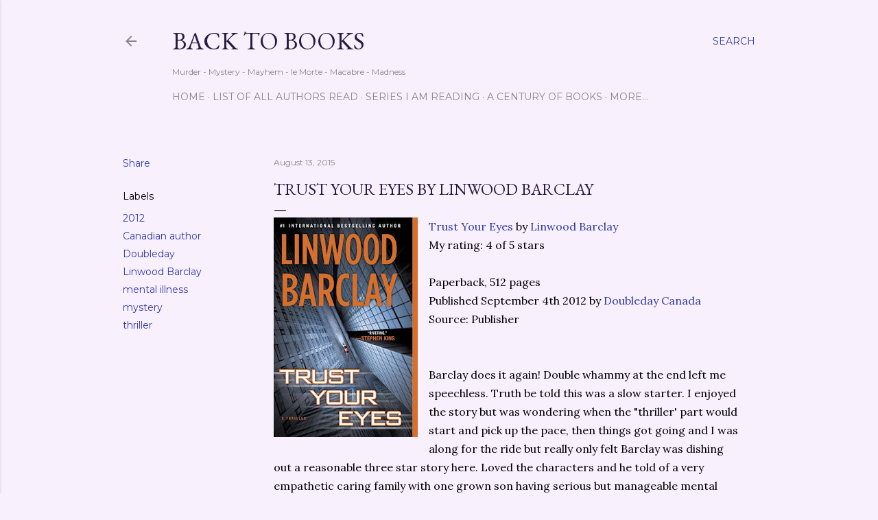

--- FILE ---
content_type: text/html; charset=UTF-8
request_url: https://back-to-books.blogspot.com/2015/08/trust-your-eyes-by-linwood-barclay.html
body_size: 22030
content:
<!DOCTYPE html>
<html dir='ltr' lang='en'>
<head>
<meta content='width=device-width, initial-scale=1' name='viewport'/>
<title>Trust Your Eyes by Linwood Barclay</title>
<meta content='text/html; charset=UTF-8' http-equiv='Content-Type'/>
<!-- Chrome, Firefox OS and Opera -->
<meta content='#f8f0fd' name='theme-color'/>
<!-- Windows Phone -->
<meta content='#f8f0fd' name='msapplication-navbutton-color'/>
<meta content='blogger' name='generator'/>
<link href='https://back-to-books.blogspot.com/favicon.ico' rel='icon' type='image/x-icon'/>
<link href='http://back-to-books.blogspot.com/2015/08/trust-your-eyes-by-linwood-barclay.html' rel='canonical'/>
<link rel="alternate" type="application/atom+xml" title="Back to Books - Atom" href="https://back-to-books.blogspot.com/feeds/posts/default" />
<link rel="alternate" type="application/rss+xml" title="Back to Books - RSS" href="https://back-to-books.blogspot.com/feeds/posts/default?alt=rss" />
<link rel="service.post" type="application/atom+xml" title="Back to Books - Atom" href="https://www.blogger.com/feeds/3212465766317764317/posts/default" />

<link rel="alternate" type="application/atom+xml" title="Back to Books - Atom" href="https://back-to-books.blogspot.com/feeds/7437939287887628054/comments/default" />
<!--Can't find substitution for tag [blog.ieCssRetrofitLinks]-->
<link href='https://blogger.googleusercontent.com/img/b/R29vZ2xl/AVvXsEh8kFlFj5mSZf0zdTs9YLK_BrPFp7qWdTlvwayZqIcW38xd_yo7uLHYQIRqAAZH2S9gLOQOvRpTxJ_I285AiQysBk_aoPc8jgF0dV0uf0_i4W3kF2hX0Cr7E3-8htyPlnnN3ti5QiDH-Ll6/s320/trust.jpg' rel='image_src'/>
<meta content='http://back-to-books.blogspot.com/2015/08/trust-your-eyes-by-linwood-barclay.html' property='og:url'/>
<meta content='Trust Your Eyes by Linwood Barclay' property='og:title'/>
<meta content='  Trust Your Eyes  by Linwood Barclay  My rating: 4 of 5 stars   Paperback, 512 pages  Published September 4th 2012 by Doubleday Canada  Sou...' property='og:description'/>
<meta content='https://blogger.googleusercontent.com/img/b/R29vZ2xl/AVvXsEh8kFlFj5mSZf0zdTs9YLK_BrPFp7qWdTlvwayZqIcW38xd_yo7uLHYQIRqAAZH2S9gLOQOvRpTxJ_I285AiQysBk_aoPc8jgF0dV0uf0_i4W3kF2hX0Cr7E3-8htyPlnnN3ti5QiDH-Ll6/w1200-h630-p-k-no-nu/trust.jpg' property='og:image'/>
<style type='text/css'>@font-face{font-family:'EB Garamond';font-style:normal;font-weight:400;font-display:swap;src:url(//fonts.gstatic.com/s/ebgaramond/v32/SlGDmQSNjdsmc35JDF1K5E55YMjF_7DPuGi-6_RkCY9_WamXgHlIbvw.woff2)format('woff2');unicode-range:U+0460-052F,U+1C80-1C8A,U+20B4,U+2DE0-2DFF,U+A640-A69F,U+FE2E-FE2F;}@font-face{font-family:'EB Garamond';font-style:normal;font-weight:400;font-display:swap;src:url(//fonts.gstatic.com/s/ebgaramond/v32/SlGDmQSNjdsmc35JDF1K5E55YMjF_7DPuGi-6_RkAI9_WamXgHlIbvw.woff2)format('woff2');unicode-range:U+0301,U+0400-045F,U+0490-0491,U+04B0-04B1,U+2116;}@font-face{font-family:'EB Garamond';font-style:normal;font-weight:400;font-display:swap;src:url(//fonts.gstatic.com/s/ebgaramond/v32/SlGDmQSNjdsmc35JDF1K5E55YMjF_7DPuGi-6_RkCI9_WamXgHlIbvw.woff2)format('woff2');unicode-range:U+1F00-1FFF;}@font-face{font-family:'EB Garamond';font-style:normal;font-weight:400;font-display:swap;src:url(//fonts.gstatic.com/s/ebgaramond/v32/SlGDmQSNjdsmc35JDF1K5E55YMjF_7DPuGi-6_RkB49_WamXgHlIbvw.woff2)format('woff2');unicode-range:U+0370-0377,U+037A-037F,U+0384-038A,U+038C,U+038E-03A1,U+03A3-03FF;}@font-face{font-family:'EB Garamond';font-style:normal;font-weight:400;font-display:swap;src:url(//fonts.gstatic.com/s/ebgaramond/v32/SlGDmQSNjdsmc35JDF1K5E55YMjF_7DPuGi-6_RkC49_WamXgHlIbvw.woff2)format('woff2');unicode-range:U+0102-0103,U+0110-0111,U+0128-0129,U+0168-0169,U+01A0-01A1,U+01AF-01B0,U+0300-0301,U+0303-0304,U+0308-0309,U+0323,U+0329,U+1EA0-1EF9,U+20AB;}@font-face{font-family:'EB Garamond';font-style:normal;font-weight:400;font-display:swap;src:url(//fonts.gstatic.com/s/ebgaramond/v32/SlGDmQSNjdsmc35JDF1K5E55YMjF_7DPuGi-6_RkCo9_WamXgHlIbvw.woff2)format('woff2');unicode-range:U+0100-02BA,U+02BD-02C5,U+02C7-02CC,U+02CE-02D7,U+02DD-02FF,U+0304,U+0308,U+0329,U+1D00-1DBF,U+1E00-1E9F,U+1EF2-1EFF,U+2020,U+20A0-20AB,U+20AD-20C0,U+2113,U+2C60-2C7F,U+A720-A7FF;}@font-face{font-family:'EB Garamond';font-style:normal;font-weight:400;font-display:swap;src:url(//fonts.gstatic.com/s/ebgaramond/v32/SlGDmQSNjdsmc35JDF1K5E55YMjF_7DPuGi-6_RkBI9_WamXgHlI.woff2)format('woff2');unicode-range:U+0000-00FF,U+0131,U+0152-0153,U+02BB-02BC,U+02C6,U+02DA,U+02DC,U+0304,U+0308,U+0329,U+2000-206F,U+20AC,U+2122,U+2191,U+2193,U+2212,U+2215,U+FEFF,U+FFFD;}@font-face{font-family:'Lora';font-style:normal;font-weight:400;font-display:swap;src:url(//fonts.gstatic.com/s/lora/v37/0QI6MX1D_JOuGQbT0gvTJPa787weuxJMkq18ndeYxZ2JTg.woff2)format('woff2');unicode-range:U+0460-052F,U+1C80-1C8A,U+20B4,U+2DE0-2DFF,U+A640-A69F,U+FE2E-FE2F;}@font-face{font-family:'Lora';font-style:normal;font-weight:400;font-display:swap;src:url(//fonts.gstatic.com/s/lora/v37/0QI6MX1D_JOuGQbT0gvTJPa787weuxJFkq18ndeYxZ2JTg.woff2)format('woff2');unicode-range:U+0301,U+0400-045F,U+0490-0491,U+04B0-04B1,U+2116;}@font-face{font-family:'Lora';font-style:normal;font-weight:400;font-display:swap;src:url(//fonts.gstatic.com/s/lora/v37/0QI6MX1D_JOuGQbT0gvTJPa787weuxI9kq18ndeYxZ2JTg.woff2)format('woff2');unicode-range:U+0302-0303,U+0305,U+0307-0308,U+0310,U+0312,U+0315,U+031A,U+0326-0327,U+032C,U+032F-0330,U+0332-0333,U+0338,U+033A,U+0346,U+034D,U+0391-03A1,U+03A3-03A9,U+03B1-03C9,U+03D1,U+03D5-03D6,U+03F0-03F1,U+03F4-03F5,U+2016-2017,U+2034-2038,U+203C,U+2040,U+2043,U+2047,U+2050,U+2057,U+205F,U+2070-2071,U+2074-208E,U+2090-209C,U+20D0-20DC,U+20E1,U+20E5-20EF,U+2100-2112,U+2114-2115,U+2117-2121,U+2123-214F,U+2190,U+2192,U+2194-21AE,U+21B0-21E5,U+21F1-21F2,U+21F4-2211,U+2213-2214,U+2216-22FF,U+2308-230B,U+2310,U+2319,U+231C-2321,U+2336-237A,U+237C,U+2395,U+239B-23B7,U+23D0,U+23DC-23E1,U+2474-2475,U+25AF,U+25B3,U+25B7,U+25BD,U+25C1,U+25CA,U+25CC,U+25FB,U+266D-266F,U+27C0-27FF,U+2900-2AFF,U+2B0E-2B11,U+2B30-2B4C,U+2BFE,U+3030,U+FF5B,U+FF5D,U+1D400-1D7FF,U+1EE00-1EEFF;}@font-face{font-family:'Lora';font-style:normal;font-weight:400;font-display:swap;src:url(//fonts.gstatic.com/s/lora/v37/0QI6MX1D_JOuGQbT0gvTJPa787weuxIvkq18ndeYxZ2JTg.woff2)format('woff2');unicode-range:U+0001-000C,U+000E-001F,U+007F-009F,U+20DD-20E0,U+20E2-20E4,U+2150-218F,U+2190,U+2192,U+2194-2199,U+21AF,U+21E6-21F0,U+21F3,U+2218-2219,U+2299,U+22C4-22C6,U+2300-243F,U+2440-244A,U+2460-24FF,U+25A0-27BF,U+2800-28FF,U+2921-2922,U+2981,U+29BF,U+29EB,U+2B00-2BFF,U+4DC0-4DFF,U+FFF9-FFFB,U+10140-1018E,U+10190-1019C,U+101A0,U+101D0-101FD,U+102E0-102FB,U+10E60-10E7E,U+1D2C0-1D2D3,U+1D2E0-1D37F,U+1F000-1F0FF,U+1F100-1F1AD,U+1F1E6-1F1FF,U+1F30D-1F30F,U+1F315,U+1F31C,U+1F31E,U+1F320-1F32C,U+1F336,U+1F378,U+1F37D,U+1F382,U+1F393-1F39F,U+1F3A7-1F3A8,U+1F3AC-1F3AF,U+1F3C2,U+1F3C4-1F3C6,U+1F3CA-1F3CE,U+1F3D4-1F3E0,U+1F3ED,U+1F3F1-1F3F3,U+1F3F5-1F3F7,U+1F408,U+1F415,U+1F41F,U+1F426,U+1F43F,U+1F441-1F442,U+1F444,U+1F446-1F449,U+1F44C-1F44E,U+1F453,U+1F46A,U+1F47D,U+1F4A3,U+1F4B0,U+1F4B3,U+1F4B9,U+1F4BB,U+1F4BF,U+1F4C8-1F4CB,U+1F4D6,U+1F4DA,U+1F4DF,U+1F4E3-1F4E6,U+1F4EA-1F4ED,U+1F4F7,U+1F4F9-1F4FB,U+1F4FD-1F4FE,U+1F503,U+1F507-1F50B,U+1F50D,U+1F512-1F513,U+1F53E-1F54A,U+1F54F-1F5FA,U+1F610,U+1F650-1F67F,U+1F687,U+1F68D,U+1F691,U+1F694,U+1F698,U+1F6AD,U+1F6B2,U+1F6B9-1F6BA,U+1F6BC,U+1F6C6-1F6CF,U+1F6D3-1F6D7,U+1F6E0-1F6EA,U+1F6F0-1F6F3,U+1F6F7-1F6FC,U+1F700-1F7FF,U+1F800-1F80B,U+1F810-1F847,U+1F850-1F859,U+1F860-1F887,U+1F890-1F8AD,U+1F8B0-1F8BB,U+1F8C0-1F8C1,U+1F900-1F90B,U+1F93B,U+1F946,U+1F984,U+1F996,U+1F9E9,U+1FA00-1FA6F,U+1FA70-1FA7C,U+1FA80-1FA89,U+1FA8F-1FAC6,U+1FACE-1FADC,U+1FADF-1FAE9,U+1FAF0-1FAF8,U+1FB00-1FBFF;}@font-face{font-family:'Lora';font-style:normal;font-weight:400;font-display:swap;src:url(//fonts.gstatic.com/s/lora/v37/0QI6MX1D_JOuGQbT0gvTJPa787weuxJOkq18ndeYxZ2JTg.woff2)format('woff2');unicode-range:U+0102-0103,U+0110-0111,U+0128-0129,U+0168-0169,U+01A0-01A1,U+01AF-01B0,U+0300-0301,U+0303-0304,U+0308-0309,U+0323,U+0329,U+1EA0-1EF9,U+20AB;}@font-face{font-family:'Lora';font-style:normal;font-weight:400;font-display:swap;src:url(//fonts.gstatic.com/s/lora/v37/0QI6MX1D_JOuGQbT0gvTJPa787weuxJPkq18ndeYxZ2JTg.woff2)format('woff2');unicode-range:U+0100-02BA,U+02BD-02C5,U+02C7-02CC,U+02CE-02D7,U+02DD-02FF,U+0304,U+0308,U+0329,U+1D00-1DBF,U+1E00-1E9F,U+1EF2-1EFF,U+2020,U+20A0-20AB,U+20AD-20C0,U+2113,U+2C60-2C7F,U+A720-A7FF;}@font-face{font-family:'Lora';font-style:normal;font-weight:400;font-display:swap;src:url(//fonts.gstatic.com/s/lora/v37/0QI6MX1D_JOuGQbT0gvTJPa787weuxJBkq18ndeYxZ0.woff2)format('woff2');unicode-range:U+0000-00FF,U+0131,U+0152-0153,U+02BB-02BC,U+02C6,U+02DA,U+02DC,U+0304,U+0308,U+0329,U+2000-206F,U+20AC,U+2122,U+2191,U+2193,U+2212,U+2215,U+FEFF,U+FFFD;}@font-face{font-family:'Montserrat';font-style:normal;font-weight:400;font-display:swap;src:url(//fonts.gstatic.com/s/montserrat/v31/JTUSjIg1_i6t8kCHKm459WRhyyTh89ZNpQ.woff2)format('woff2');unicode-range:U+0460-052F,U+1C80-1C8A,U+20B4,U+2DE0-2DFF,U+A640-A69F,U+FE2E-FE2F;}@font-face{font-family:'Montserrat';font-style:normal;font-weight:400;font-display:swap;src:url(//fonts.gstatic.com/s/montserrat/v31/JTUSjIg1_i6t8kCHKm459W1hyyTh89ZNpQ.woff2)format('woff2');unicode-range:U+0301,U+0400-045F,U+0490-0491,U+04B0-04B1,U+2116;}@font-face{font-family:'Montserrat';font-style:normal;font-weight:400;font-display:swap;src:url(//fonts.gstatic.com/s/montserrat/v31/JTUSjIg1_i6t8kCHKm459WZhyyTh89ZNpQ.woff2)format('woff2');unicode-range:U+0102-0103,U+0110-0111,U+0128-0129,U+0168-0169,U+01A0-01A1,U+01AF-01B0,U+0300-0301,U+0303-0304,U+0308-0309,U+0323,U+0329,U+1EA0-1EF9,U+20AB;}@font-face{font-family:'Montserrat';font-style:normal;font-weight:400;font-display:swap;src:url(//fonts.gstatic.com/s/montserrat/v31/JTUSjIg1_i6t8kCHKm459WdhyyTh89ZNpQ.woff2)format('woff2');unicode-range:U+0100-02BA,U+02BD-02C5,U+02C7-02CC,U+02CE-02D7,U+02DD-02FF,U+0304,U+0308,U+0329,U+1D00-1DBF,U+1E00-1E9F,U+1EF2-1EFF,U+2020,U+20A0-20AB,U+20AD-20C0,U+2113,U+2C60-2C7F,U+A720-A7FF;}@font-face{font-family:'Montserrat';font-style:normal;font-weight:400;font-display:swap;src:url(//fonts.gstatic.com/s/montserrat/v31/JTUSjIg1_i6t8kCHKm459WlhyyTh89Y.woff2)format('woff2');unicode-range:U+0000-00FF,U+0131,U+0152-0153,U+02BB-02BC,U+02C6,U+02DA,U+02DC,U+0304,U+0308,U+0329,U+2000-206F,U+20AC,U+2122,U+2191,U+2193,U+2212,U+2215,U+FEFF,U+FFFD;}@font-face{font-family:'Montserrat';font-style:normal;font-weight:700;font-display:swap;src:url(//fonts.gstatic.com/s/montserrat/v31/JTUSjIg1_i6t8kCHKm459WRhyyTh89ZNpQ.woff2)format('woff2');unicode-range:U+0460-052F,U+1C80-1C8A,U+20B4,U+2DE0-2DFF,U+A640-A69F,U+FE2E-FE2F;}@font-face{font-family:'Montserrat';font-style:normal;font-weight:700;font-display:swap;src:url(//fonts.gstatic.com/s/montserrat/v31/JTUSjIg1_i6t8kCHKm459W1hyyTh89ZNpQ.woff2)format('woff2');unicode-range:U+0301,U+0400-045F,U+0490-0491,U+04B0-04B1,U+2116;}@font-face{font-family:'Montserrat';font-style:normal;font-weight:700;font-display:swap;src:url(//fonts.gstatic.com/s/montserrat/v31/JTUSjIg1_i6t8kCHKm459WZhyyTh89ZNpQ.woff2)format('woff2');unicode-range:U+0102-0103,U+0110-0111,U+0128-0129,U+0168-0169,U+01A0-01A1,U+01AF-01B0,U+0300-0301,U+0303-0304,U+0308-0309,U+0323,U+0329,U+1EA0-1EF9,U+20AB;}@font-face{font-family:'Montserrat';font-style:normal;font-weight:700;font-display:swap;src:url(//fonts.gstatic.com/s/montserrat/v31/JTUSjIg1_i6t8kCHKm459WdhyyTh89ZNpQ.woff2)format('woff2');unicode-range:U+0100-02BA,U+02BD-02C5,U+02C7-02CC,U+02CE-02D7,U+02DD-02FF,U+0304,U+0308,U+0329,U+1D00-1DBF,U+1E00-1E9F,U+1EF2-1EFF,U+2020,U+20A0-20AB,U+20AD-20C0,U+2113,U+2C60-2C7F,U+A720-A7FF;}@font-face{font-family:'Montserrat';font-style:normal;font-weight:700;font-display:swap;src:url(//fonts.gstatic.com/s/montserrat/v31/JTUSjIg1_i6t8kCHKm459WlhyyTh89Y.woff2)format('woff2');unicode-range:U+0000-00FF,U+0131,U+0152-0153,U+02BB-02BC,U+02C6,U+02DA,U+02DC,U+0304,U+0308,U+0329,U+2000-206F,U+20AC,U+2122,U+2191,U+2193,U+2212,U+2215,U+FEFF,U+FFFD;}</style>
<style id='page-skin-1' type='text/css'><!--
/*! normalize.css v3.0.1 | MIT License | git.io/normalize */html{font-family:sans-serif;-ms-text-size-adjust:100%;-webkit-text-size-adjust:100%}body{margin:0}article,aside,details,figcaption,figure,footer,header,hgroup,main,nav,section,summary{display:block}audio,canvas,progress,video{display:inline-block;vertical-align:baseline}audio:not([controls]){display:none;height:0}[hidden],template{display:none}a{background:transparent}a:active,a:hover{outline:0}abbr[title]{border-bottom:1px dotted}b,strong{font-weight:bold}dfn{font-style:italic}h1{font-size:2em;margin:.67em 0}mark{background:#ff0;color:#000}small{font-size:80%}sub,sup{font-size:75%;line-height:0;position:relative;vertical-align:baseline}sup{top:-0.5em}sub{bottom:-0.25em}img{border:0}svg:not(:root){overflow:hidden}figure{margin:1em 40px}hr{-moz-box-sizing:content-box;box-sizing:content-box;height:0}pre{overflow:auto}code,kbd,pre,samp{font-family:monospace,monospace;font-size:1em}button,input,optgroup,select,textarea{color:inherit;font:inherit;margin:0}button{overflow:visible}button,select{text-transform:none}button,html input[type="button"],input[type="reset"],input[type="submit"]{-webkit-appearance:button;cursor:pointer}button[disabled],html input[disabled]{cursor:default}button::-moz-focus-inner,input::-moz-focus-inner{border:0;padding:0}input{line-height:normal}input[type="checkbox"],input[type="radio"]{box-sizing:border-box;padding:0}input[type="number"]::-webkit-inner-spin-button,input[type="number"]::-webkit-outer-spin-button{height:auto}input[type="search"]{-webkit-appearance:textfield;-moz-box-sizing:content-box;-webkit-box-sizing:content-box;box-sizing:content-box}input[type="search"]::-webkit-search-cancel-button,input[type="search"]::-webkit-search-decoration{-webkit-appearance:none}fieldset{border:1px solid #c0c0c0;margin:0 2px;padding:.35em .625em .75em}legend{border:0;padding:0}textarea{overflow:auto}optgroup{font-weight:bold}table{border-collapse:collapse;border-spacing:0}td,th{padding:0}
/*!************************************************
* Blogger Template Style
* Name: Soho
**************************************************/
body{
overflow-wrap:break-word;
word-break:break-word;
word-wrap:break-word
}
.hidden{
display:none
}
.invisible{
visibility:hidden
}
.container::after,.float-container::after{
clear:both;
content:"";
display:table
}
.clearboth{
clear:both
}
#comments .comment .comment-actions,.subscribe-popup .FollowByEmail .follow-by-email-submit{
background:0 0;
border:0;
box-shadow:none;
color:#333aac;
cursor:pointer;
font-size:14px;
font-weight:700;
outline:0;
text-decoration:none;
text-transform:uppercase;
width:auto
}
.dim-overlay{
background-color:rgba(0,0,0,.54);
height:100vh;
left:0;
position:fixed;
top:0;
width:100%
}
#sharing-dim-overlay{
background-color:transparent
}
input::-ms-clear{
display:none
}
.blogger-logo,.svg-icon-24.blogger-logo{
fill:#ff9800;
opacity:1
}
.loading-spinner-large{
-webkit-animation:mspin-rotate 1.568s infinite linear;
animation:mspin-rotate 1.568s infinite linear;
height:48px;
overflow:hidden;
position:absolute;
width:48px;
z-index:200
}
.loading-spinner-large>div{
-webkit-animation:mspin-revrot 5332ms infinite steps(4);
animation:mspin-revrot 5332ms infinite steps(4)
}
.loading-spinner-large>div>div{
-webkit-animation:mspin-singlecolor-large-film 1333ms infinite steps(81);
animation:mspin-singlecolor-large-film 1333ms infinite steps(81);
background-size:100%;
height:48px;
width:3888px
}
.mspin-black-large>div>div,.mspin-grey_54-large>div>div{
background-image:url(https://www.blogblog.com/indie/mspin_black_large.svg)
}
.mspin-white-large>div>div{
background-image:url(https://www.blogblog.com/indie/mspin_white_large.svg)
}
.mspin-grey_54-large{
opacity:.54
}
@-webkit-keyframes mspin-singlecolor-large-film{
from{
-webkit-transform:translateX(0);
transform:translateX(0)
}
to{
-webkit-transform:translateX(-3888px);
transform:translateX(-3888px)
}
}
@keyframes mspin-singlecolor-large-film{
from{
-webkit-transform:translateX(0);
transform:translateX(0)
}
to{
-webkit-transform:translateX(-3888px);
transform:translateX(-3888px)
}
}
@-webkit-keyframes mspin-rotate{
from{
-webkit-transform:rotate(0);
transform:rotate(0)
}
to{
-webkit-transform:rotate(360deg);
transform:rotate(360deg)
}
}
@keyframes mspin-rotate{
from{
-webkit-transform:rotate(0);
transform:rotate(0)
}
to{
-webkit-transform:rotate(360deg);
transform:rotate(360deg)
}
}
@-webkit-keyframes mspin-revrot{
from{
-webkit-transform:rotate(0);
transform:rotate(0)
}
to{
-webkit-transform:rotate(-360deg);
transform:rotate(-360deg)
}
}
@keyframes mspin-revrot{
from{
-webkit-transform:rotate(0);
transform:rotate(0)
}
to{
-webkit-transform:rotate(-360deg);
transform:rotate(-360deg)
}
}
.skip-navigation{
background-color:#fff;
box-sizing:border-box;
color:#000;
display:block;
height:0;
left:0;
line-height:50px;
overflow:hidden;
padding-top:0;
position:fixed;
text-align:center;
top:0;
-webkit-transition:box-shadow .3s,height .3s,padding-top .3s;
transition:box-shadow .3s,height .3s,padding-top .3s;
width:100%;
z-index:900
}
.skip-navigation:focus{
box-shadow:0 4px 5px 0 rgba(0,0,0,.14),0 1px 10px 0 rgba(0,0,0,.12),0 2px 4px -1px rgba(0,0,0,.2);
height:50px
}
#main{
outline:0
}
.main-heading{
position:absolute;
clip:rect(1px,1px,1px,1px);
padding:0;
border:0;
height:1px;
width:1px;
overflow:hidden
}
.Attribution{
margin-top:1em;
text-align:center
}
.Attribution .blogger img,.Attribution .blogger svg{
vertical-align:bottom
}
.Attribution .blogger img{
margin-right:.5em
}
.Attribution div{
line-height:24px;
margin-top:.5em
}
.Attribution .copyright,.Attribution .image-attribution{
font-size:.7em;
margin-top:1.5em
}
.BLOG_mobile_video_class{
display:none
}
.bg-photo{
background-attachment:scroll!important
}
body .CSS_LIGHTBOX{
z-index:900
}
.extendable .show-less,.extendable .show-more{
border-color:#333aac;
color:#333aac;
margin-top:8px
}
.extendable .show-less.hidden,.extendable .show-more.hidden{
display:none
}
.inline-ad{
display:none;
max-width:100%;
overflow:hidden
}
.adsbygoogle{
display:block
}
#cookieChoiceInfo{
bottom:0;
top:auto
}
iframe.b-hbp-video{
border:0
}
.post-body img{
max-width:100%
}
.post-body iframe{
max-width:100%
}
.post-body a[imageanchor="1"]{
display:inline-block
}
.byline{
margin-right:1em
}
.byline:last-child{
margin-right:0
}
.link-copied-dialog{
max-width:520px;
outline:0
}
.link-copied-dialog .modal-dialog-buttons{
margin-top:8px
}
.link-copied-dialog .goog-buttonset-default{
background:0 0;
border:0
}
.link-copied-dialog .goog-buttonset-default:focus{
outline:0
}
.paging-control-container{
margin-bottom:16px
}
.paging-control-container .paging-control{
display:inline-block
}
.paging-control-container .comment-range-text::after,.paging-control-container .paging-control{
color:#333aac
}
.paging-control-container .comment-range-text,.paging-control-container .paging-control{
margin-right:8px
}
.paging-control-container .comment-range-text::after,.paging-control-container .paging-control::after{
content:"\b7";
cursor:default;
padding-left:8px;
pointer-events:none
}
.paging-control-container .comment-range-text:last-child::after,.paging-control-container .paging-control:last-child::after{
content:none
}
.byline.reactions iframe{
height:20px
}
.b-notification{
color:#000;
background-color:#fff;
border-bottom:solid 1px #000;
box-sizing:border-box;
padding:16px 32px;
text-align:center
}
.b-notification.visible{
-webkit-transition:margin-top .3s cubic-bezier(.4,0,.2,1);
transition:margin-top .3s cubic-bezier(.4,0,.2,1)
}
.b-notification.invisible{
position:absolute
}
.b-notification-close{
position:absolute;
right:8px;
top:8px
}
.no-posts-message{
line-height:40px;
text-align:center
}
@media screen and (max-width:1162px){
body.item-view .post-body a[imageanchor="1"][style*="float: left;"],body.item-view .post-body a[imageanchor="1"][style*="float: right;"]{
float:none!important;
clear:none!important
}
body.item-view .post-body a[imageanchor="1"] img{
display:block;
height:auto;
margin:0 auto
}
body.item-view .post-body>.separator:first-child>a[imageanchor="1"]:first-child{
margin-top:20px
}
.post-body a[imageanchor]{
display:block
}
body.item-view .post-body a[imageanchor="1"]{
margin-left:0!important;
margin-right:0!important
}
body.item-view .post-body a[imageanchor="1"]+a[imageanchor="1"]{
margin-top:16px
}
}
.item-control{
display:none
}
#comments{
border-top:1px dashed rgba(0,0,0,.54);
margin-top:20px;
padding:20px
}
#comments .comment-thread ol{
margin:0;
padding-left:0;
padding-left:0
}
#comments .comment .comment-replybox-single,#comments .comment-thread .comment-replies{
margin-left:60px
}
#comments .comment-thread .thread-count{
display:none
}
#comments .comment{
list-style-type:none;
padding:0 0 30px;
position:relative
}
#comments .comment .comment{
padding-bottom:8px
}
.comment .avatar-image-container{
position:absolute
}
.comment .avatar-image-container img{
border-radius:50%
}
.avatar-image-container svg,.comment .avatar-image-container .avatar-icon{
border-radius:50%;
border:solid 1px #000000;
box-sizing:border-box;
fill:#000000;
height:35px;
margin:0;
padding:7px;
width:35px
}
.comment .comment-block{
margin-top:10px;
margin-left:60px;
padding-bottom:0
}
#comments .comment-author-header-wrapper{
margin-left:40px
}
#comments .comment .thread-expanded .comment-block{
padding-bottom:20px
}
#comments .comment .comment-header .user,#comments .comment .comment-header .user a{
color:#000000;
font-style:normal;
font-weight:700
}
#comments .comment .comment-actions{
bottom:0;
margin-bottom:15px;
position:absolute
}
#comments .comment .comment-actions>*{
margin-right:8px
}
#comments .comment .comment-header .datetime{
bottom:0;
color:rgba(42, 42, 42, 0.54);
display:inline-block;
font-size:13px;
font-style:italic;
margin-left:8px
}
#comments .comment .comment-footer .comment-timestamp a,#comments .comment .comment-header .datetime a{
color:rgba(42, 42, 42, 0.54)
}
#comments .comment .comment-content,.comment .comment-body{
margin-top:12px;
word-break:break-word
}
.comment-body{
margin-bottom:12px
}
#comments.embed[data-num-comments="0"]{
border:0;
margin-top:0;
padding-top:0
}
#comments.embed[data-num-comments="0"] #comment-post-message,#comments.embed[data-num-comments="0"] div.comment-form>p,#comments.embed[data-num-comments="0"] p.comment-footer{
display:none
}
#comment-editor-src{
display:none
}
.comments .comments-content .loadmore.loaded{
max-height:0;
opacity:0;
overflow:hidden
}
.extendable .remaining-items{
height:0;
overflow:hidden;
-webkit-transition:height .3s cubic-bezier(.4,0,.2,1);
transition:height .3s cubic-bezier(.4,0,.2,1)
}
.extendable .remaining-items.expanded{
height:auto
}
.svg-icon-24,.svg-icon-24-button{
cursor:pointer;
height:24px;
width:24px;
min-width:24px
}
.touch-icon{
margin:-12px;
padding:12px
}
.touch-icon:active,.touch-icon:focus{
background-color:rgba(153,153,153,.4);
border-radius:50%
}
svg:not(:root).touch-icon{
overflow:visible
}
html[dir=rtl] .rtl-reversible-icon{
-webkit-transform:scaleX(-1);
-ms-transform:scaleX(-1);
transform:scaleX(-1)
}
.svg-icon-24-button,.touch-icon-button{
background:0 0;
border:0;
margin:0;
outline:0;
padding:0
}
.touch-icon-button .touch-icon:active,.touch-icon-button .touch-icon:focus{
background-color:transparent
}
.touch-icon-button:active .touch-icon,.touch-icon-button:focus .touch-icon{
background-color:rgba(153,153,153,.4);
border-radius:50%
}
.Profile .default-avatar-wrapper .avatar-icon{
border-radius:50%;
border:solid 1px #000000;
box-sizing:border-box;
fill:#000000;
margin:0
}
.Profile .individual .default-avatar-wrapper .avatar-icon{
padding:25px
}
.Profile .individual .avatar-icon,.Profile .individual .profile-img{
height:120px;
width:120px
}
.Profile .team .default-avatar-wrapper .avatar-icon{
padding:8px
}
.Profile .team .avatar-icon,.Profile .team .default-avatar-wrapper,.Profile .team .profile-img{
height:40px;
width:40px
}
.snippet-container{
margin:0;
position:relative;
overflow:hidden
}
.snippet-fade{
bottom:0;
box-sizing:border-box;
position:absolute;
width:96px
}
.snippet-fade{
right:0
}
.snippet-fade:after{
content:"\2026"
}
.snippet-fade:after{
float:right
}
.centered-top-container.sticky{
left:0;
position:fixed;
right:0;
top:0;
width:auto;
z-index:50;
-webkit-transition-property:opacity,-webkit-transform;
transition-property:opacity,-webkit-transform;
transition-property:transform,opacity;
transition-property:transform,opacity,-webkit-transform;
-webkit-transition-duration:.2s;
transition-duration:.2s;
-webkit-transition-timing-function:cubic-bezier(.4,0,.2,1);
transition-timing-function:cubic-bezier(.4,0,.2,1)
}
.centered-top-placeholder{
display:none
}
.collapsed-header .centered-top-placeholder{
display:block
}
.centered-top-container .Header .replaced h1,.centered-top-placeholder .Header .replaced h1{
display:none
}
.centered-top-container.sticky .Header .replaced h1{
display:block
}
.centered-top-container.sticky .Header .header-widget{
background:0 0
}
.centered-top-container.sticky .Header .header-image-wrapper{
display:none
}
.centered-top-container img,.centered-top-placeholder img{
max-width:100%
}
.collapsible{
-webkit-transition:height .3s cubic-bezier(.4,0,.2,1);
transition:height .3s cubic-bezier(.4,0,.2,1)
}
.collapsible,.collapsible>summary{
display:block;
overflow:hidden
}
.collapsible>:not(summary){
display:none
}
.collapsible[open]>:not(summary){
display:block
}
.collapsible:focus,.collapsible>summary:focus{
outline:0
}
.collapsible>summary{
cursor:pointer;
display:block;
padding:0
}
.collapsible:focus>summary,.collapsible>summary:focus{
background-color:transparent
}
.collapsible>summary::-webkit-details-marker{
display:none
}
.collapsible-title{
-webkit-box-align:center;
-webkit-align-items:center;
-ms-flex-align:center;
align-items:center;
display:-webkit-box;
display:-webkit-flex;
display:-ms-flexbox;
display:flex
}
.collapsible-title .title{
-webkit-box-flex:1;
-webkit-flex:1 1 auto;
-ms-flex:1 1 auto;
flex:1 1 auto;
-webkit-box-ordinal-group:1;
-webkit-order:0;
-ms-flex-order:0;
order:0;
overflow:hidden;
text-overflow:ellipsis;
white-space:nowrap
}
.collapsible-title .chevron-down,.collapsible[open] .collapsible-title .chevron-up{
display:block
}
.collapsible-title .chevron-up,.collapsible[open] .collapsible-title .chevron-down{
display:none
}
.flat-button{
cursor:pointer;
display:inline-block;
font-weight:700;
text-transform:uppercase;
border-radius:2px;
padding:8px;
margin:-8px
}
.flat-icon-button{
background:0 0;
border:0;
margin:0;
outline:0;
padding:0;
margin:-12px;
padding:12px;
cursor:pointer;
box-sizing:content-box;
display:inline-block;
line-height:0
}
.flat-icon-button,.flat-icon-button .splash-wrapper{
border-radius:50%
}
.flat-icon-button .splash.animate{
-webkit-animation-duration:.3s;
animation-duration:.3s
}
.overflowable-container{
max-height:28px;
overflow:hidden;
position:relative
}
.overflow-button{
cursor:pointer
}
#overflowable-dim-overlay{
background:0 0
}
.overflow-popup{
box-shadow:0 2px 2px 0 rgba(0,0,0,.14),0 3px 1px -2px rgba(0,0,0,.2),0 1px 5px 0 rgba(0,0,0,.12);
background-color:#f8f0fd;
left:0;
max-width:calc(100% - 32px);
position:absolute;
top:0;
visibility:hidden;
z-index:101
}
.overflow-popup ul{
list-style:none
}
.overflow-popup .tabs li,.overflow-popup li{
display:block;
height:auto
}
.overflow-popup .tabs li{
padding-left:0;
padding-right:0
}
.overflow-button.hidden,.overflow-popup .tabs li.hidden,.overflow-popup li.hidden{
display:none
}
.search{
display:-webkit-box;
display:-webkit-flex;
display:-ms-flexbox;
display:flex;
line-height:24px;
width:24px
}
.search.focused{
width:100%
}
.search.focused .section{
width:100%
}
.search form{
z-index:101
}
.search h3{
display:none
}
.search form{
display:-webkit-box;
display:-webkit-flex;
display:-ms-flexbox;
display:flex;
-webkit-box-flex:1;
-webkit-flex:1 0 0;
-ms-flex:1 0 0px;
flex:1 0 0;
border-bottom:solid 1px transparent;
padding-bottom:8px
}
.search form>*{
display:none
}
.search.focused form>*{
display:block
}
.search .search-input label{
display:none
}
.centered-top-placeholder.cloned .search form{
z-index:30
}
.search.focused form{
border-color:rgba(42, 42, 42, 0.54);
position:relative;
width:auto
}
.collapsed-header .centered-top-container .search.focused form{
border-bottom-color:transparent
}
.search-expand{
-webkit-box-flex:0;
-webkit-flex:0 0 auto;
-ms-flex:0 0 auto;
flex:0 0 auto
}
.search-expand-text{
display:none
}
.search-close{
display:inline;
vertical-align:middle
}
.search-input{
-webkit-box-flex:1;
-webkit-flex:1 0 1px;
-ms-flex:1 0 1px;
flex:1 0 1px
}
.search-input input{
background:0 0;
border:0;
box-sizing:border-box;
color:rgba(42, 42, 42, 0.54);
display:inline-block;
outline:0;
width:calc(100% - 48px)
}
.search-input input.no-cursor{
color:transparent;
text-shadow:0 0 0 rgba(42, 42, 42, 0.54)
}
.collapsed-header .centered-top-container .search-action,.collapsed-header .centered-top-container .search-input input{
color:rgba(42, 42, 42, 0.54)
}
.collapsed-header .centered-top-container .search-input input.no-cursor{
color:transparent;
text-shadow:0 0 0 rgba(42, 42, 42, 0.54)
}
.collapsed-header .centered-top-container .search-input input.no-cursor:focus,.search-input input.no-cursor:focus{
outline:0
}
.search-focused>*{
visibility:hidden
}
.search-focused .search,.search-focused .search-icon{
visibility:visible
}
.search.focused .search-action{
display:block
}
.search.focused .search-action:disabled{
opacity:.3
}
.widget.Sharing .sharing-button{
display:none
}
.widget.Sharing .sharing-buttons li{
padding:0
}
.widget.Sharing .sharing-buttons li span{
display:none
}
.post-share-buttons{
position:relative
}
.centered-bottom .share-buttons .svg-icon-24,.share-buttons .svg-icon-24{
fill:#000000
}
.sharing-open.touch-icon-button:active .touch-icon,.sharing-open.touch-icon-button:focus .touch-icon{
background-color:transparent
}
.share-buttons{
background-color:#f8f0fd;
border-radius:2px;
box-shadow:0 2px 2px 0 rgba(0,0,0,.14),0 3px 1px -2px rgba(0,0,0,.2),0 1px 5px 0 rgba(0,0,0,.12);
color:#000000;
list-style:none;
margin:0;
padding:8px 0;
position:absolute;
top:-11px;
min-width:200px;
z-index:101
}
.share-buttons.hidden{
display:none
}
.sharing-button{
background:0 0;
border:0;
margin:0;
outline:0;
padding:0;
cursor:pointer
}
.share-buttons li{
margin:0;
height:48px
}
.share-buttons li:last-child{
margin-bottom:0
}
.share-buttons li .sharing-platform-button{
box-sizing:border-box;
cursor:pointer;
display:block;
height:100%;
margin-bottom:0;
padding:0 16px;
position:relative;
width:100%
}
.share-buttons li .sharing-platform-button:focus,.share-buttons li .sharing-platform-button:hover{
background-color:rgba(128,128,128,.1);
outline:0
}
.share-buttons li svg[class*=" sharing-"],.share-buttons li svg[class^=sharing-]{
position:absolute;
top:10px
}
.share-buttons li span.sharing-platform-button{
position:relative;
top:0
}
.share-buttons li .platform-sharing-text{
display:block;
font-size:16px;
line-height:48px;
white-space:nowrap
}
.share-buttons li .platform-sharing-text{
margin-left:56px
}
.sidebar-container{
background-color:#f7f7f7;
max-width:284px;
overflow-y:auto;
-webkit-transition-property:-webkit-transform;
transition-property:-webkit-transform;
transition-property:transform;
transition-property:transform,-webkit-transform;
-webkit-transition-duration:.3s;
transition-duration:.3s;
-webkit-transition-timing-function:cubic-bezier(0,0,.2,1);
transition-timing-function:cubic-bezier(0,0,.2,1);
width:284px;
z-index:101;
-webkit-overflow-scrolling:touch
}
.sidebar-container .navigation{
line-height:0;
padding:16px
}
.sidebar-container .sidebar-back{
cursor:pointer
}
.sidebar-container .widget{
background:0 0;
margin:0 16px;
padding:16px 0
}
.sidebar-container .widget .title{
color:rgba(42, 42, 42, 0.54);
margin:0
}
.sidebar-container .widget ul{
list-style:none;
margin:0;
padding:0
}
.sidebar-container .widget ul ul{
margin-left:1em
}
.sidebar-container .widget li{
font-size:16px;
line-height:normal
}
.sidebar-container .widget+.widget{
border-top:1px dashed rgba(42, 42, 42, 0.54)
}
.BlogArchive li{
margin:16px 0
}
.BlogArchive li:last-child{
margin-bottom:0
}
.Label li a{
display:inline-block
}
.BlogArchive .post-count,.Label .label-count{
float:right;
margin-left:.25em
}
.BlogArchive .post-count::before,.Label .label-count::before{
content:"("
}
.BlogArchive .post-count::after,.Label .label-count::after{
content:")"
}
.widget.Translate .skiptranslate>div{
display:block!important
}
.widget.Profile .profile-link{
display:-webkit-box;
display:-webkit-flex;
display:-ms-flexbox;
display:flex
}
.widget.Profile .team-member .default-avatar-wrapper,.widget.Profile .team-member .profile-img{
-webkit-box-flex:0;
-webkit-flex:0 0 auto;
-ms-flex:0 0 auto;
flex:0 0 auto;
margin-right:1em
}
.widget.Profile .individual .profile-link{
-webkit-box-orient:vertical;
-webkit-box-direction:normal;
-webkit-flex-direction:column;
-ms-flex-direction:column;
flex-direction:column
}
.widget.Profile .team .profile-link .profile-name{
-webkit-align-self:center;
-ms-flex-item-align:center;
align-self:center;
display:block;
-webkit-box-flex:1;
-webkit-flex:1 1 auto;
-ms-flex:1 1 auto;
flex:1 1 auto
}
.dim-overlay{
background-color:rgba(0,0,0,.54);
z-index:100
}
body.sidebar-visible{
overflow-y:hidden
}
@media screen and (max-width:1439px){
.sidebar-container{
bottom:0;
position:fixed;
top:0;
left:0;
right:auto
}
.sidebar-container.sidebar-invisible{
-webkit-transition-timing-function:cubic-bezier(.4,0,.6,1);
transition-timing-function:cubic-bezier(.4,0,.6,1)
}
html[dir=ltr] .sidebar-container.sidebar-invisible{
-webkit-transform:translateX(-284px);
-ms-transform:translateX(-284px);
transform:translateX(-284px)
}
html[dir=rtl] .sidebar-container.sidebar-invisible{
-webkit-transform:translateX(284px);
-ms-transform:translateX(284px);
transform:translateX(284px)
}
}
@media screen and (min-width:1440px){
.sidebar-container{
position:absolute;
top:0;
left:0;
right:auto
}
.sidebar-container .navigation{
display:none
}
}
.dialog{
box-shadow:0 2px 2px 0 rgba(0,0,0,.14),0 3px 1px -2px rgba(0,0,0,.2),0 1px 5px 0 rgba(0,0,0,.12);
background:#f8f0fd;
box-sizing:border-box;
color:#000000;
padding:30px;
position:fixed;
text-align:center;
width:calc(100% - 24px);
z-index:101
}
.dialog input[type=email],.dialog input[type=text]{
background-color:transparent;
border:0;
border-bottom:solid 1px rgba(0,0,0,.12);
color:#000000;
display:block;
font-family:EB Garamond, serif;
font-size:16px;
line-height:24px;
margin:auto;
padding-bottom:7px;
outline:0;
text-align:center;
width:100%
}
.dialog input[type=email]::-webkit-input-placeholder,.dialog input[type=text]::-webkit-input-placeholder{
color:#000000
}
.dialog input[type=email]::-moz-placeholder,.dialog input[type=text]::-moz-placeholder{
color:#000000
}
.dialog input[type=email]:-ms-input-placeholder,.dialog input[type=text]:-ms-input-placeholder{
color:#000000
}
.dialog input[type=email]::-ms-input-placeholder,.dialog input[type=text]::-ms-input-placeholder{
color:#000000
}
.dialog input[type=email]::placeholder,.dialog input[type=text]::placeholder{
color:#000000
}
.dialog input[type=email]:focus,.dialog input[type=text]:focus{
border-bottom:solid 2px #333aac;
padding-bottom:6px
}
.dialog input.no-cursor{
color:transparent;
text-shadow:0 0 0 #000000
}
.dialog input.no-cursor:focus{
outline:0
}
.dialog input.no-cursor:focus{
outline:0
}
.dialog input[type=submit]{
font-family:EB Garamond, serif
}
.dialog .goog-buttonset-default{
color:#333aac
}
.subscribe-popup{
max-width:364px
}
.subscribe-popup h3{
color:#261e42;
font-size:1.8em;
margin-top:0
}
.subscribe-popup .FollowByEmail h3{
display:none
}
.subscribe-popup .FollowByEmail .follow-by-email-submit{
color:#333aac;
display:inline-block;
margin:0 auto;
margin-top:24px;
width:auto;
white-space:normal
}
.subscribe-popup .FollowByEmail .follow-by-email-submit:disabled{
cursor:default;
opacity:.3
}
@media (max-width:800px){
.blog-name div.widget.Subscribe{
margin-bottom:16px
}
body.item-view .blog-name div.widget.Subscribe{
margin:8px auto 16px auto;
width:100%
}
}
body#layout .bg-photo,body#layout .bg-photo-overlay{
display:none
}
body#layout .page_body{
padding:0;
position:relative;
top:0
}
body#layout .page{
display:inline-block;
left:inherit;
position:relative;
vertical-align:top;
width:540px
}
body#layout .centered{
max-width:954px
}
body#layout .navigation{
display:none
}
body#layout .sidebar-container{
display:inline-block;
width:40%
}
body#layout .hamburger-menu,body#layout .search{
display:none
}
body{
background-color:#f8f0fd;
color:#000000;
font:normal 400 20px EB Garamond, serif;
height:100%;
margin:0;
min-height:100vh
}
h1,h2,h3,h4,h5,h6{
font-weight:400
}
a{
color:#333aac;
text-decoration:none
}
.dim-overlay{
z-index:100
}
body.sidebar-visible .page_body{
overflow-y:scroll
}
.widget .title{
color:rgba(42, 42, 42, 0.54);
font:normal 400 12px Montserrat, sans-serif
}
.extendable .show-less,.extendable .show-more{
color:#333aac;
font:normal 400 12px Montserrat, sans-serif;
margin:12px -8px 0 -8px;
text-transform:uppercase
}
.footer .widget,.main .widget{
margin:50px 0
}
.main .widget .title{
text-transform:uppercase
}
.inline-ad{
display:block;
margin-top:50px
}
.adsbygoogle{
text-align:center
}
.page_body{
display:-webkit-box;
display:-webkit-flex;
display:-ms-flexbox;
display:flex;
-webkit-box-orient:vertical;
-webkit-box-direction:normal;
-webkit-flex-direction:column;
-ms-flex-direction:column;
flex-direction:column;
min-height:100vh;
position:relative;
z-index:20
}
.page_body>*{
-webkit-box-flex:0;
-webkit-flex:0 0 auto;
-ms-flex:0 0 auto;
flex:0 0 auto
}
.page_body>#footer{
margin-top:auto
}
.centered-bottom,.centered-top{
margin:0 32px;
max-width:100%
}
.centered-top{
padding-bottom:12px;
padding-top:12px
}
.sticky .centered-top{
padding-bottom:0;
padding-top:0
}
.centered-top-container,.centered-top-placeholder{
background:#f8f0fd
}
.centered-top{
display:-webkit-box;
display:-webkit-flex;
display:-ms-flexbox;
display:flex;
-webkit-flex-wrap:wrap;
-ms-flex-wrap:wrap;
flex-wrap:wrap;
-webkit-box-pack:justify;
-webkit-justify-content:space-between;
-ms-flex-pack:justify;
justify-content:space-between;
position:relative
}
.sticky .centered-top{
-webkit-flex-wrap:nowrap;
-ms-flex-wrap:nowrap;
flex-wrap:nowrap
}
.centered-top-container .svg-icon-24,.centered-top-placeholder .svg-icon-24{
fill:rgba(42, 42, 42, 0.54)
}
.back-button-container,.hamburger-menu-container{
-webkit-box-flex:0;
-webkit-flex:0 0 auto;
-ms-flex:0 0 auto;
flex:0 0 auto;
height:48px;
-webkit-box-ordinal-group:2;
-webkit-order:1;
-ms-flex-order:1;
order:1
}
.sticky .back-button-container,.sticky .hamburger-menu-container{
-webkit-box-ordinal-group:2;
-webkit-order:1;
-ms-flex-order:1;
order:1
}
.back-button,.hamburger-menu,.search-expand-icon{
cursor:pointer;
margin-top:0
}
.search{
-webkit-box-align:start;
-webkit-align-items:flex-start;
-ms-flex-align:start;
align-items:flex-start;
-webkit-box-flex:0;
-webkit-flex:0 0 auto;
-ms-flex:0 0 auto;
flex:0 0 auto;
height:48px;
margin-left:24px;
-webkit-box-ordinal-group:4;
-webkit-order:3;
-ms-flex-order:3;
order:3
}
.search,.search.focused{
width:auto
}
.search.focused{
position:static
}
.sticky .search{
display:none;
-webkit-box-ordinal-group:5;
-webkit-order:4;
-ms-flex-order:4;
order:4
}
.search .section{
right:0;
margin-top:12px;
position:absolute;
top:12px;
width:0
}
.sticky .search .section{
top:0
}
.search-expand{
background:0 0;
border:0;
margin:0;
outline:0;
padding:0;
color:#333aac;
cursor:pointer;
-webkit-box-flex:0;
-webkit-flex:0 0 auto;
-ms-flex:0 0 auto;
flex:0 0 auto;
font:normal 400 12px Montserrat, sans-serif;
text-transform:uppercase;
word-break:normal
}
.search.focused .search-expand{
visibility:hidden
}
.search .dim-overlay{
background:0 0
}
.search.focused .section{
max-width:400px
}
.search.focused form{
border-color:rgba(42, 42, 42, 0.54);
height:24px
}
.search.focused .search-input{
display:-webkit-box;
display:-webkit-flex;
display:-ms-flexbox;
display:flex;
-webkit-box-flex:1;
-webkit-flex:1 1 auto;
-ms-flex:1 1 auto;
flex:1 1 auto
}
.search-input input{
-webkit-box-flex:1;
-webkit-flex:1 1 auto;
-ms-flex:1 1 auto;
flex:1 1 auto;
font:normal 400 16px Montserrat, sans-serif
}
.search input[type=submit]{
display:none
}
.subscribe-section-container{
-webkit-box-flex:1;
-webkit-flex:1 0 auto;
-ms-flex:1 0 auto;
flex:1 0 auto;
margin-left:24px;
-webkit-box-ordinal-group:3;
-webkit-order:2;
-ms-flex-order:2;
order:2;
text-align:right
}
.sticky .subscribe-section-container{
-webkit-box-flex:0;
-webkit-flex:0 0 auto;
-ms-flex:0 0 auto;
flex:0 0 auto;
-webkit-box-ordinal-group:4;
-webkit-order:3;
-ms-flex-order:3;
order:3
}
.subscribe-button{
background:0 0;
border:0;
margin:0;
outline:0;
padding:0;
color:#333aac;
cursor:pointer;
display:inline-block;
font:normal 400 12px Montserrat, sans-serif;
line-height:48px;
margin:0;
text-transform:uppercase;
word-break:normal
}
.subscribe-popup h3{
color:rgba(42, 42, 42, 0.54);
font:normal 400 12px Montserrat, sans-serif;
margin-bottom:24px;
text-transform:uppercase
}
.subscribe-popup div.widget.FollowByEmail .follow-by-email-address{
color:#000000;
font:normal 400 12px Montserrat, sans-serif
}
.subscribe-popup div.widget.FollowByEmail .follow-by-email-submit{
color:#333aac;
font:normal 400 12px Montserrat, sans-serif;
margin-top:24px;
text-transform:uppercase
}
.blog-name{
-webkit-box-flex:1;
-webkit-flex:1 1 100%;
-ms-flex:1 1 100%;
flex:1 1 100%;
-webkit-box-ordinal-group:5;
-webkit-order:4;
-ms-flex-order:4;
order:4;
overflow:hidden
}
.sticky .blog-name{
-webkit-box-flex:1;
-webkit-flex:1 1 auto;
-ms-flex:1 1 auto;
flex:1 1 auto;
margin:0 12px;
-webkit-box-ordinal-group:3;
-webkit-order:2;
-ms-flex-order:2;
order:2
}
body.search-view .centered-top.search-focused .blog-name{
display:none
}
.widget.Header h1{
font:normal 400 18px EB Garamond, serif;
margin:0;
text-transform:uppercase
}
.widget.Header h1,.widget.Header h1 a{
color:#261e42
}
.widget.Header p{
color:rgba(42, 42, 42, 0.54);
font:normal 400 12px Montserrat, sans-serif;
line-height:1.7
}
.sticky .widget.Header h1{
font-size:16px;
line-height:48px;
overflow:hidden;
overflow-wrap:normal;
text-overflow:ellipsis;
white-space:nowrap;
word-wrap:normal
}
.sticky .widget.Header p{
display:none
}
.sticky{
box-shadow:0 1px 3px rgba(42, 42, 42, 0.10)
}
#page_list_top .widget.PageList{
font:normal 400 14px Montserrat, sans-serif;
line-height:28px
}
#page_list_top .widget.PageList .title{
display:none
}
#page_list_top .widget.PageList .overflowable-contents{
overflow:hidden
}
#page_list_top .widget.PageList .overflowable-contents ul{
list-style:none;
margin:0;
padding:0
}
#page_list_top .widget.PageList .overflow-popup ul{
list-style:none;
margin:0;
padding:0 20px
}
#page_list_top .widget.PageList .overflowable-contents li{
display:inline-block
}
#page_list_top .widget.PageList .overflowable-contents li.hidden{
display:none
}
#page_list_top .widget.PageList .overflowable-contents li:not(:first-child):before{
color:rgba(42, 42, 42, 0.54);
content:"\b7"
}
#page_list_top .widget.PageList .overflow-button a,#page_list_top .widget.PageList .overflow-popup li a,#page_list_top .widget.PageList .overflowable-contents li a{
color:rgba(42, 42, 42, 0.54);
font:normal 400 14px Montserrat, sans-serif;
line-height:28px;
text-transform:uppercase
}
#page_list_top .widget.PageList .overflow-popup li.selected a,#page_list_top .widget.PageList .overflowable-contents li.selected a{
color:rgba(42, 42, 42, 0.54);
font:normal 700 14px Montserrat, sans-serif;
line-height:28px
}
#page_list_top .widget.PageList .overflow-button{
display:inline
}
.sticky #page_list_top{
display:none
}
body.homepage-view .hero-image.has-image{
background:#6e6f81 url(//themes.googleusercontent.com/image?id=0BwVBOzw_-hbMY2NiOTcwYTgtMGU1My00NmFkLWE5ZWYtYmE2ODYwNTdmNzE1) no-repeat fixed top center /* Credit: clintspencer (http://www.istockphoto.com/file_closeup.php?id=5963156&platform=blogger) */;
background-attachment:scroll;
background-color:#f8f0fd;
background-size:cover;
height:62.5vw;
max-height:75vh;
min-height:200px;
width:100%
}
.post-filter-message{
background-color:#d3d5f4;
color:rgba(42, 42, 42, 0.54);
display:-webkit-box;
display:-webkit-flex;
display:-ms-flexbox;
display:flex;
-webkit-flex-wrap:wrap;
-ms-flex-wrap:wrap;
flex-wrap:wrap;
font:normal 400 12px Montserrat, sans-serif;
-webkit-box-pack:justify;
-webkit-justify-content:space-between;
-ms-flex-pack:justify;
justify-content:space-between;
margin-top:50px;
padding:18px
}
.post-filter-message .message-container{
-webkit-box-flex:1;
-webkit-flex:1 1 auto;
-ms-flex:1 1 auto;
flex:1 1 auto;
min-width:0
}
.post-filter-message .home-link-container{
-webkit-box-flex:0;
-webkit-flex:0 0 auto;
-ms-flex:0 0 auto;
flex:0 0 auto
}
.post-filter-message .search-label,.post-filter-message .search-query{
color:rgba(42, 42, 42, 0.87);
font:normal 700 12px Montserrat, sans-serif;
text-transform:uppercase
}
.post-filter-message .home-link,.post-filter-message .home-link a{
color:#333aac;
font:normal 700 12px Montserrat, sans-serif;
text-transform:uppercase
}
.widget.FeaturedPost .thumb.hero-thumb{
background-position:center;
background-size:cover;
height:360px
}
.widget.FeaturedPost .featured-post-snippet:before{
content:"\2014"
}
.snippet-container,.snippet-fade{
font:normal 400 14px Lora, serif;
line-height:23.8px
}
.snippet-container{
max-height:166.6px;
overflow:hidden
}
.snippet-fade{
background:-webkit-linear-gradient(left,#f8f0fd 0,#f8f0fd 20%,rgba(248, 240, 253, 0) 100%);
background:linear-gradient(to left,#f8f0fd 0,#f8f0fd 20%,rgba(248, 240, 253, 0) 100%);
color:#000000
}
.post-sidebar{
display:none
}
.widget.Blog .blog-posts .post-outer-container{
width:100%
}
.no-posts{
text-align:center
}
body.feed-view .widget.Blog .blog-posts .post-outer-container,body.item-view .widget.Blog .blog-posts .post-outer{
margin-bottom:50px
}
.widget.Blog .post.no-featured-image,.widget.PopularPosts .post.no-featured-image{
background-color:#d3d5f4;
padding:30px
}
.widget.Blog .post>.post-share-buttons-top{
right:0;
position:absolute;
top:0
}
.widget.Blog .post>.post-share-buttons-bottom{
bottom:0;
right:0;
position:absolute
}
.blog-pager{
text-align:right
}
.blog-pager a{
color:#333aac;
font:normal 400 12px Montserrat, sans-serif;
text-transform:uppercase
}
.blog-pager .blog-pager-newer-link,.blog-pager .home-link{
display:none
}
.post-title{
font:normal 400 20px EB Garamond, serif;
margin:0;
text-transform:uppercase
}
.post-title,.post-title a{
color:#261e42
}
.post.no-featured-image .post-title,.post.no-featured-image .post-title a{
color:#000000
}
body.item-view .post-body-container:before{
content:"\2014"
}
.post-body{
color:#000000;
font:normal 400 14px Lora, serif;
line-height:1.7
}
.post-body blockquote{
color:#000000;
font:normal 400 16px Montserrat, sans-serif;
line-height:1.7;
margin-left:0;
margin-right:0
}
.post-body img{
height:auto;
max-width:100%
}
.post-body .tr-caption{
color:#000000;
font:normal 400 12px Montserrat, sans-serif;
line-height:1.7
}
.snippet-thumbnail{
position:relative
}
.snippet-thumbnail .post-header{
background:#f8f0fd;
bottom:0;
margin-bottom:0;
padding-right:15px;
padding-bottom:5px;
padding-top:5px;
position:absolute
}
.snippet-thumbnail img{
width:100%
}
.post-footer,.post-header{
margin:8px 0
}
body.item-view .widget.Blog .post-header{
margin:0 0 16px 0
}
body.item-view .widget.Blog .post-footer{
margin:50px 0 0 0
}
.widget.FeaturedPost .post-footer{
display:-webkit-box;
display:-webkit-flex;
display:-ms-flexbox;
display:flex;
-webkit-flex-wrap:wrap;
-ms-flex-wrap:wrap;
flex-wrap:wrap;
-webkit-box-pack:justify;
-webkit-justify-content:space-between;
-ms-flex-pack:justify;
justify-content:space-between
}
.widget.FeaturedPost .post-footer>*{
-webkit-box-flex:0;
-webkit-flex:0 1 auto;
-ms-flex:0 1 auto;
flex:0 1 auto
}
.widget.FeaturedPost .post-footer,.widget.FeaturedPost .post-footer a,.widget.FeaturedPost .post-footer button{
line-height:1.7
}
.jump-link{
margin:-8px
}
.post-header,.post-header a,.post-header button{
color:rgba(42, 42, 42, 0.54);
font:normal 400 12px Montserrat, sans-serif
}
.post.no-featured-image .post-header,.post.no-featured-image .post-header a,.post.no-featured-image .post-header button{
color:rgba(42, 42, 42, 0.54)
}
.post-footer,.post-footer a,.post-footer button{
color:#333aac;
font:normal 400 12px Montserrat, sans-serif
}
.post.no-featured-image .post-footer,.post.no-featured-image .post-footer a,.post.no-featured-image .post-footer button{
color:#333aac
}
body.item-view .post-footer-line{
line-height:2.3
}
.byline{
display:inline-block
}
.byline .flat-button{
text-transform:none
}
.post-header .byline:not(:last-child):after{
content:"\b7"
}
.post-header .byline:not(:last-child){
margin-right:0
}
.byline.post-labels a{
display:inline-block;
word-break:break-all
}
.byline.post-labels a:not(:last-child):after{
content:","
}
.byline.reactions .reactions-label{
line-height:22px;
vertical-align:top
}
.post-share-buttons{
margin-left:0
}
.share-buttons{
background-color:#fcf9ff;
border-radius:0;
box-shadow:0 1px 1px 1px rgba(42, 42, 42, 0.10);
color:rgba(42, 42, 42, 0.87);
font:normal 400 16px Montserrat, sans-serif
}
.share-buttons .svg-icon-24{
fill:#333aac
}
#comment-holder .continue{
display:none
}
#comment-editor{
margin-bottom:20px;
margin-top:20px
}
.widget.Attribution,.widget.Attribution .copyright,.widget.Attribution .copyright a,.widget.Attribution .image-attribution,.widget.Attribution .image-attribution a,.widget.Attribution a{
color:rgba(42, 42, 42, 0.54);
font:normal 400 12px Montserrat, sans-serif
}
.widget.Attribution svg{
fill:rgba(42, 42, 42, 0.54)
}
.widget.Attribution .blogger a{
display:-webkit-box;
display:-webkit-flex;
display:-ms-flexbox;
display:flex;
-webkit-align-content:center;
-ms-flex-line-pack:center;
align-content:center;
-webkit-box-pack:center;
-webkit-justify-content:center;
-ms-flex-pack:center;
justify-content:center;
line-height:24px
}
.widget.Attribution .blogger svg{
margin-right:8px
}
.widget.Profile ul{
list-style:none;
padding:0
}
.widget.Profile .individual .default-avatar-wrapper,.widget.Profile .individual .profile-img{
border-radius:50%;
display:inline-block;
height:120px;
width:120px
}
.widget.Profile .individual .profile-data a,.widget.Profile .team .profile-name{
color:#261e42;
font:normal 400 20px EB Garamond, serif;
text-transform:none
}
.widget.Profile .individual dd{
color:#000000;
font:normal 400 20px EB Garamond, serif;
margin:0 auto
}
.widget.Profile .individual .profile-link,.widget.Profile .team .visit-profile{
color:#333aac;
font:normal 400 12px Montserrat, sans-serif;
text-transform:uppercase
}
.widget.Profile .team .default-avatar-wrapper,.widget.Profile .team .profile-img{
border-radius:50%;
float:left;
height:40px;
width:40px
}
.widget.Profile .team .profile-link .profile-name-wrapper{
-webkit-box-flex:1;
-webkit-flex:1 1 auto;
-ms-flex:1 1 auto;
flex:1 1 auto
}
.widget.Label li,.widget.Label span.label-size{
color:#333aac;
display:inline-block;
font:normal 400 12px Montserrat, sans-serif;
word-break:break-all
}
.widget.Label li:not(:last-child):after,.widget.Label span.label-size:not(:last-child):after{
content:","
}
.widget.PopularPosts .post{
margin-bottom:50px
}
body.item-view #sidebar .widget.PopularPosts{
margin-left:40px;
width:inherit
}
#comments{
border-top:none;
padding:0
}
#comments .comment .comment-footer,#comments .comment .comment-header,#comments .comment .comment-header .datetime,#comments .comment .comment-header .datetime a{
color:rgba(42, 42, 42, 0.54);
font:normal 400 12px Montserrat, sans-serif
}
#comments .comment .comment-author,#comments .comment .comment-author a,#comments .comment .comment-header .user,#comments .comment .comment-header .user a{
color:#000000;
font:normal 400 14px Montserrat, sans-serif
}
#comments .comment .comment-body,#comments .comment .comment-content{
color:#000000;
font:normal 400 14px Lora, serif
}
#comments .comment .comment-actions,#comments .footer,#comments .footer a,#comments .loadmore,#comments .paging-control{
color:#333aac;
font:normal 400 12px Montserrat, sans-serif;
text-transform:uppercase
}
#commentsHolder{
border-bottom:none;
border-top:none
}
#comments .comment-form h4{
position:absolute;
clip:rect(1px,1px,1px,1px);
padding:0;
border:0;
height:1px;
width:1px;
overflow:hidden
}
.sidebar-container{
background-color:#f8f0fd;
color:rgba(42, 42, 42, 0.54);
font:normal 400 14px Montserrat, sans-serif;
min-height:100%
}
html[dir=ltr] .sidebar-container{
box-shadow:1px 0 3px rgba(42, 42, 42, 0.10)
}
html[dir=rtl] .sidebar-container{
box-shadow:-1px 0 3px rgba(42, 42, 42, 0.10)
}
.sidebar-container a{
color:#333aac
}
.sidebar-container .svg-icon-24{
fill:rgba(42, 42, 42, 0.54)
}
.sidebar-container .widget{
margin:0;
margin-left:40px;
padding:40px;
padding-left:0
}
.sidebar-container .widget+.widget{
border-top:1px solid rgba(42, 42, 42, 0.54)
}
.sidebar-container .widget .title{
color:rgba(42, 42, 42, 0.54);
font:normal 400 16px Montserrat, sans-serif
}
.sidebar-container .widget ul li,.sidebar-container .widget.BlogArchive #ArchiveList li{
font:normal 400 14px Montserrat, sans-serif;
margin:1em 0 0 0
}
.sidebar-container .BlogArchive .post-count,.sidebar-container .Label .label-count{
float:none
}
.sidebar-container .Label li a{
display:inline
}
.sidebar-container .widget.Profile .default-avatar-wrapper .avatar-icon{
border-color:#000000;
fill:#000000
}
.sidebar-container .widget.Profile .individual{
text-align:center
}
.sidebar-container .widget.Profile .individual dd:before{
content:"\2014";
display:block
}
.sidebar-container .widget.Profile .individual .profile-data a,.sidebar-container .widget.Profile .team .profile-name{
color:#000000;
font:normal 400 24px EB Garamond, serif
}
.sidebar-container .widget.Profile .individual dd{
color:rgba(42, 42, 42, 0.87);
font:normal 400 12px Montserrat, sans-serif;
margin:0 30px
}
.sidebar-container .widget.Profile .individual .profile-link,.sidebar-container .widget.Profile .team .visit-profile{
color:#333aac;
font:normal 400 14px Montserrat, sans-serif
}
.sidebar-container .snippet-fade{
background:-webkit-linear-gradient(left,#f8f0fd 0,#f8f0fd 20%,rgba(248, 240, 253, 0) 100%);
background:linear-gradient(to left,#f8f0fd 0,#f8f0fd 20%,rgba(248, 240, 253, 0) 100%)
}
@media screen and (min-width:640px){
.centered-bottom,.centered-top{
margin:0 auto;
width:576px
}
.centered-top{
-webkit-flex-wrap:nowrap;
-ms-flex-wrap:nowrap;
flex-wrap:nowrap;
padding-bottom:24px;
padding-top:36px
}
.blog-name{
-webkit-box-flex:1;
-webkit-flex:1 1 auto;
-ms-flex:1 1 auto;
flex:1 1 auto;
min-width:0;
-webkit-box-ordinal-group:3;
-webkit-order:2;
-ms-flex-order:2;
order:2
}
.sticky .blog-name{
margin:0
}
.back-button-container,.hamburger-menu-container{
margin-right:36px;
-webkit-box-ordinal-group:2;
-webkit-order:1;
-ms-flex-order:1;
order:1
}
.search{
margin-left:36px;
-webkit-box-ordinal-group:5;
-webkit-order:4;
-ms-flex-order:4;
order:4
}
.search .section{
top:36px
}
.sticky .search{
display:block
}
.subscribe-section-container{
-webkit-box-flex:0;
-webkit-flex:0 0 auto;
-ms-flex:0 0 auto;
flex:0 0 auto;
margin-left:36px;
-webkit-box-ordinal-group:4;
-webkit-order:3;
-ms-flex-order:3;
order:3
}
.subscribe-button{
font:normal 400 14px Montserrat, sans-serif;
line-height:48px
}
.subscribe-popup h3{
font:normal 400 14px Montserrat, sans-serif
}
.subscribe-popup div.widget.FollowByEmail .follow-by-email-address{
font:normal 400 14px Montserrat, sans-serif
}
.subscribe-popup div.widget.FollowByEmail .follow-by-email-submit{
font:normal 400 14px Montserrat, sans-serif
}
.widget .title{
font:normal 400 14px Montserrat, sans-serif
}
.widget.Blog .post.no-featured-image,.widget.PopularPosts .post.no-featured-image{
padding:65px
}
.post-title{
font:normal 400 24px EB Garamond, serif
}
.blog-pager a{
font:normal 400 14px Montserrat, sans-serif
}
.widget.Header h1{
font:normal 400 36px EB Garamond, serif
}
.sticky .widget.Header h1{
font-size:24px
}
}
@media screen and (min-width:1162px){
.centered-bottom,.centered-top{
width:922px
}
.back-button-container,.hamburger-menu-container{
margin-right:48px
}
.search{
margin-left:48px
}
.search-expand{
font:normal 400 14px Montserrat, sans-serif;
line-height:48px
}
.search-expand-text{
display:block
}
.search-expand-icon{
display:none
}
.subscribe-section-container{
margin-left:48px
}
.post-filter-message{
font:normal 400 14px Montserrat, sans-serif
}
.post-filter-message .search-label,.post-filter-message .search-query{
font:normal 700 14px Montserrat, sans-serif
}
.post-filter-message .home-link{
font:normal 700 14px Montserrat, sans-serif
}
.widget.Blog .blog-posts .post-outer-container{
width:451px
}
body.error-view .widget.Blog .blog-posts .post-outer-container,body.item-view .widget.Blog .blog-posts .post-outer-container{
width:100%
}
body.item-view .widget.Blog .blog-posts .post-outer{
display:-webkit-box;
display:-webkit-flex;
display:-ms-flexbox;
display:flex
}
#comments,body.item-view .post-outer-container .inline-ad,body.item-view .widget.PopularPosts{
margin-left:220px;
width:682px
}
.post-sidebar{
box-sizing:border-box;
display:block;
font:normal 400 14px Montserrat, sans-serif;
padding-right:20px;
width:220px
}
.post-sidebar-item{
margin-bottom:30px
}
.post-sidebar-item ul{
list-style:none;
padding:0
}
.post-sidebar-item .sharing-button{
color:#333aac;
cursor:pointer;
display:inline-block;
font:normal 400 14px Montserrat, sans-serif;
line-height:normal;
word-break:normal
}
.post-sidebar-labels li{
margin-bottom:8px
}
body.item-view .widget.Blog .post{
width:682px
}
.widget.Blog .post.no-featured-image,.widget.PopularPosts .post.no-featured-image{
padding:100px 65px
}
.page .widget.FeaturedPost .post-content{
display:-webkit-box;
display:-webkit-flex;
display:-ms-flexbox;
display:flex;
-webkit-box-pack:justify;
-webkit-justify-content:space-between;
-ms-flex-pack:justify;
justify-content:space-between
}
.page .widget.FeaturedPost .thumb-link{
display:-webkit-box;
display:-webkit-flex;
display:-ms-flexbox;
display:flex
}
.page .widget.FeaturedPost .thumb.hero-thumb{
height:auto;
min-height:300px;
width:451px
}
.page .widget.FeaturedPost .post-content.has-featured-image .post-text-container{
width:425px
}
.page .widget.FeaturedPost .post-content.no-featured-image .post-text-container{
width:100%
}
.page .widget.FeaturedPost .post-header{
margin:0 0 8px 0
}
.page .widget.FeaturedPost .post-footer{
margin:8px 0 0 0
}
.post-body{
font:normal 400 16px Lora, serif;
line-height:1.7
}
.post-body blockquote{
font:normal 400 24px Montserrat, sans-serif;
line-height:1.7
}
.snippet-container,.snippet-fade{
font:normal 400 16px Lora, serif;
line-height:27.2px
}
.snippet-container{
max-height:326.4px
}
.widget.Profile .individual .profile-data a,.widget.Profile .team .profile-name{
font:normal 400 24px EB Garamond, serif
}
.widget.Profile .individual .profile-link,.widget.Profile .team .visit-profile{
font:normal 400 14px Montserrat, sans-serif
}
}
@media screen and (min-width:1440px){
body{
position:relative
}
.page_body{
margin-left:284px
}
.sticky .centered-top{
padding-left:284px
}
.hamburger-menu-container{
display:none
}
.sidebar-container{
overflow:visible;
z-index:32
}
}

--></style>
<style id='template-skin-1' type='text/css'><!--
body#layout .hidden,
body#layout .invisible {
display: inherit;
}
body#layout .page {
width: 60%;
}
body#layout.ltr .page {
float: right;
}
body#layout.rtl .page {
float: left;
}
body#layout .sidebar-container {
width: 40%;
}
body#layout.ltr .sidebar-container {
float: left;
}
body#layout.rtl .sidebar-container {
float: right;
}
--></style>
<script async='async' src='//pagead2.googlesyndication.com/pagead/js/adsbygoogle.js'></script>
<script async='async' src='https://www.gstatic.com/external_hosted/imagesloaded/imagesloaded-3.1.8.min.js'></script>
<script async='async' src='https://www.gstatic.com/external_hosted/vanillamasonry-v3_1_5/masonry.pkgd.min.js'></script>
<script async='async' src='https://www.gstatic.com/external_hosted/clipboardjs/clipboard.min.js'></script>
<script type='text/javascript'>
        (function(i,s,o,g,r,a,m){i['GoogleAnalyticsObject']=r;i[r]=i[r]||function(){
        (i[r].q=i[r].q||[]).push(arguments)},i[r].l=1*new Date();a=s.createElement(o),
        m=s.getElementsByTagName(o)[0];a.async=1;a.src=g;m.parentNode.insertBefore(a,m)
        })(window,document,'script','https://www.google-analytics.com/analytics.js','ga');
        ga('create', 'UA-43244413-1', 'auto', 'blogger');
        ga('blogger.send', 'pageview');
      </script>
<style>
    body.homepage-view .hero-image.has-image {background-image:url(\/\/themes.googleusercontent.com\/image?id=0BwVBOzw_-hbMY2NiOTcwYTgtMGU1My00NmFkLWE5ZWYtYmE2ODYwNTdmNzE1);}
    
@media (max-width: 320px) { body.homepage-view .hero-image.has-image {background-image:url(\/\/themes.googleusercontent.com\/image?id=0BwVBOzw_-hbMY2NiOTcwYTgtMGU1My00NmFkLWE5ZWYtYmE2ODYwNTdmNzE1&options=w320);}}
@media (max-width: 640px) and (min-width: 321px) { body.homepage-view .hero-image.has-image {background-image:url(\/\/themes.googleusercontent.com\/image?id=0BwVBOzw_-hbMY2NiOTcwYTgtMGU1My00NmFkLWE5ZWYtYmE2ODYwNTdmNzE1&options=w640);}}
@media (max-width: 800px) and (min-width: 641px) { body.homepage-view .hero-image.has-image {background-image:url(\/\/themes.googleusercontent.com\/image?id=0BwVBOzw_-hbMY2NiOTcwYTgtMGU1My00NmFkLWE5ZWYtYmE2ODYwNTdmNzE1&options=w800);}}
@media (max-width: 1024px) and (min-width: 801px) { body.homepage-view .hero-image.has-image {background-image:url(\/\/themes.googleusercontent.com\/image?id=0BwVBOzw_-hbMY2NiOTcwYTgtMGU1My00NmFkLWE5ZWYtYmE2ODYwNTdmNzE1&options=w1024);}}
@media (max-width: 1440px) and (min-width: 1025px) { body.homepage-view .hero-image.has-image {background-image:url(\/\/themes.googleusercontent.com\/image?id=0BwVBOzw_-hbMY2NiOTcwYTgtMGU1My00NmFkLWE5ZWYtYmE2ODYwNTdmNzE1&options=w1440);}}
@media (max-width: 1680px) and (min-width: 1441px) { body.homepage-view .hero-image.has-image {background-image:url(\/\/themes.googleusercontent.com\/image?id=0BwVBOzw_-hbMY2NiOTcwYTgtMGU1My00NmFkLWE5ZWYtYmE2ODYwNTdmNzE1&options=w1680);}}
@media (max-width: 1920px) and (min-width: 1681px) { body.homepage-view .hero-image.has-image {background-image:url(\/\/themes.googleusercontent.com\/image?id=0BwVBOzw_-hbMY2NiOTcwYTgtMGU1My00NmFkLWE5ZWYtYmE2ODYwNTdmNzE1&options=w1920);}}
/* Last tag covers anything over one higher than the previous max-size cap. */
@media (min-width: 1921px) { body.homepage-view .hero-image.has-image {background-image:url(\/\/themes.googleusercontent.com\/image?id=0BwVBOzw_-hbMY2NiOTcwYTgtMGU1My00NmFkLWE5ZWYtYmE2ODYwNTdmNzE1&options=w2560);}}
  </style>
<link href='https://www.blogger.com/dyn-css/authorization.css?targetBlogID=3212465766317764317&amp;zx=051babf2-d824-4cf2-9750-94a8f59abaef' media='none' onload='if(media!=&#39;all&#39;)media=&#39;all&#39;' rel='stylesheet'/><noscript><link href='https://www.blogger.com/dyn-css/authorization.css?targetBlogID=3212465766317764317&amp;zx=051babf2-d824-4cf2-9750-94a8f59abaef' rel='stylesheet'/></noscript>
<meta name='google-adsense-platform-account' content='ca-host-pub-1556223355139109'/>
<meta name='google-adsense-platform-domain' content='blogspot.com'/>

<!-- data-ad-client=ca-pub-2080899629469194 -->

</head>
<body class='post-view item-view version-1-3-3 variant-fancy_red'>
<a class='skip-navigation' href='#main' tabindex='0'>
Skip to main content
</a>
<div class='page'>
<div class='page_body'>
<div class='main-page-body-content'>
<div class='centered-top-placeholder'></div>
<header class='centered-top-container' role='banner'>
<div class='centered-top'>
<div class='back-button-container'>
<a href='https://back-to-books.blogspot.com/'>
<svg class='svg-icon-24 touch-icon back-button rtl-reversible-icon'>
<use xlink:href='/responsive/sprite_v1_6.css.svg#ic_arrow_back_black_24dp' xmlns:xlink='http://www.w3.org/1999/xlink'></use>
</svg>
</a>
</div>
<div class='search'>
<button aria-label='Search' class='search-expand touch-icon-button'>
<div class='search-expand-text'>Search</div>
<svg class='svg-icon-24 touch-icon search-expand-icon'>
<use xlink:href='/responsive/sprite_v1_6.css.svg#ic_search_black_24dp' xmlns:xlink='http://www.w3.org/1999/xlink'></use>
</svg>
</button>
<div class='section' id='search_top' name='Search (Top)'><div class='widget BlogSearch' data-version='2' id='BlogSearch1'>
<h3 class='title'>
Search This Blog
</h3>
<div class='widget-content' role='search'>
<form action='https://back-to-books.blogspot.com/search' target='_top'>
<div class='search-input'>
<input aria-label='Search this blog' autocomplete='off' name='q' placeholder='Search this blog' value=''/>
</div>
<label>
<input type='submit'/>
<svg class='svg-icon-24 touch-icon search-icon'>
<use xlink:href='/responsive/sprite_v1_6.css.svg#ic_search_black_24dp' xmlns:xlink='http://www.w3.org/1999/xlink'></use>
</svg>
</label>
</form>
</div>
</div></div>
</div>
<div class='blog-name'>
<div class='section' id='header' name='Header'><div class='widget Header' data-version='2' id='Header1'>
<div class='header-widget'>
<div>
<h1>
<a href='https://back-to-books.blogspot.com/'>
Back to Books
</a>
</h1>
</div>
<p>
Murder - Mystery - Mayhem - le Morte - Macabre - Madness
</p>
</div>
</div></div>
<nav role='navigation'>
<div class='section' id='page_list_top' name='Page List (Top)'><div class='widget PageList' data-version='2' id='PageList1'>
<h3 class='title'>
Pages
</h3>
<div class='widget-content'>
<div class='overflowable-container'>
<div class='overflowable-contents'>
<div class='container'>
<ul class='tabs'>
<li class='overflowable-item'>
<a href='https://back-to-books.blogspot.com/'>Home</a>
</li>
<li class='overflowable-item'>
<a href='http://btoblist.blogspot.com/'>List of All Authors Read</a>
</li>
<li class='overflowable-item'>
<a href='https://back-to-books.blogspot.com/p/series-i-am-reading.html'>Series I Am Reading</a>
</li>
<li class='overflowable-item'>
<a href='http://back-to-books.blogspot.ca/2015/01/a-century-of-books.html'>A Century of Books</a>
</li>
<li class='overflowable-item'>
<a href='http://back-to-books.blogspot.ca/2016/01/chronological-with-stephen-king.html'>Stephen King Project</a>
</li>
<li class='overflowable-item'>
<a href='http://back-to-books.blogspot.ca/2007/09/newbery-project.html'>Newbery Project</a>
</li>
<li class='overflowable-item'>
<a href='https://back-to-books.blogspot.com/p/lists-of-books-read-1999-movies-2.html'>Books Read/TV Seasons &amp; Movies Seen</a>
</li>
</ul>
</div>
</div>
<div class='overflow-button hidden'>
<a>More&hellip;</a>
</div>
</div>
</div>
</div></div>
</nav>
</div>
</div>
</header>
<div class='hero-image has-image'></div>
<main class='centered-bottom' id='main' role='main' tabindex='-1'>
<div class='main section' id='page_body' name='Page Body'>
<div class='widget Blog' data-version='2' id='Blog1'>
<div class='blog-posts hfeed container'>
<div class='post-outer-container'>
<div class='post-outer'>
<div class='post-sidebar'>
<div class='post-sidebar-item post-share-buttons'>
<div aria-owns='sharing-popup-Blog1-byline-7437939287887628054' class='sharing' data-title=''>
<button aria-controls='sharing-popup-Blog1-byline-7437939287887628054' aria-label='Share' class='sharing-button touch-icon-button' id='sharing-button-Blog1-byline-7437939287887628054' role='button'>
Share
</button>
<div class='share-buttons-container'>
<ul aria-hidden='true' aria-label='Share' class='share-buttons hidden' id='sharing-popup-Blog1-byline-7437939287887628054' role='menu'>
<li>
<span aria-label='Get link' class='sharing-platform-button sharing-element-link' data-href='https://www.blogger.com/share-post.g?blogID=3212465766317764317&postID=7437939287887628054&target=' data-url='https://back-to-books.blogspot.com/2015/08/trust-your-eyes-by-linwood-barclay.html' role='menuitem' tabindex='-1' title='Get link'>
<svg class='svg-icon-24 touch-icon sharing-link'>
<use xlink:href='/responsive/sprite_v1_6.css.svg#ic_24_link_dark' xmlns:xlink='http://www.w3.org/1999/xlink'></use>
</svg>
<span class='platform-sharing-text'>Get link</span>
</span>
</li>
<li>
<span aria-label='Share to Facebook' class='sharing-platform-button sharing-element-facebook' data-href='https://www.blogger.com/share-post.g?blogID=3212465766317764317&postID=7437939287887628054&target=facebook' data-url='https://back-to-books.blogspot.com/2015/08/trust-your-eyes-by-linwood-barclay.html' role='menuitem' tabindex='-1' title='Share to Facebook'>
<svg class='svg-icon-24 touch-icon sharing-facebook'>
<use xlink:href='/responsive/sprite_v1_6.css.svg#ic_24_facebook_dark' xmlns:xlink='http://www.w3.org/1999/xlink'></use>
</svg>
<span class='platform-sharing-text'>Facebook</span>
</span>
</li>
<li>
<span aria-label='Share to X' class='sharing-platform-button sharing-element-twitter' data-href='https://www.blogger.com/share-post.g?blogID=3212465766317764317&postID=7437939287887628054&target=twitter' data-url='https://back-to-books.blogspot.com/2015/08/trust-your-eyes-by-linwood-barclay.html' role='menuitem' tabindex='-1' title='Share to X'>
<svg class='svg-icon-24 touch-icon sharing-twitter'>
<use xlink:href='/responsive/sprite_v1_6.css.svg#ic_24_twitter_dark' xmlns:xlink='http://www.w3.org/1999/xlink'></use>
</svg>
<span class='platform-sharing-text'>X</span>
</span>
</li>
<li>
<span aria-label='Share to Pinterest' class='sharing-platform-button sharing-element-pinterest' data-href='https://www.blogger.com/share-post.g?blogID=3212465766317764317&postID=7437939287887628054&target=pinterest' data-url='https://back-to-books.blogspot.com/2015/08/trust-your-eyes-by-linwood-barclay.html' role='menuitem' tabindex='-1' title='Share to Pinterest'>
<svg class='svg-icon-24 touch-icon sharing-pinterest'>
<use xlink:href='/responsive/sprite_v1_6.css.svg#ic_24_pinterest_dark' xmlns:xlink='http://www.w3.org/1999/xlink'></use>
</svg>
<span class='platform-sharing-text'>Pinterest</span>
</span>
</li>
<li>
<span aria-label='Email' class='sharing-platform-button sharing-element-email' data-href='https://www.blogger.com/share-post.g?blogID=3212465766317764317&postID=7437939287887628054&target=email' data-url='https://back-to-books.blogspot.com/2015/08/trust-your-eyes-by-linwood-barclay.html' role='menuitem' tabindex='-1' title='Email'>
<svg class='svg-icon-24 touch-icon sharing-email'>
<use xlink:href='/responsive/sprite_v1_6.css.svg#ic_24_email_dark' xmlns:xlink='http://www.w3.org/1999/xlink'></use>
</svg>
<span class='platform-sharing-text'>Email</span>
</span>
</li>
<li aria-hidden='true' class='hidden'>
<span aria-label='Share to other apps' class='sharing-platform-button sharing-element-other' data-url='https://back-to-books.blogspot.com/2015/08/trust-your-eyes-by-linwood-barclay.html' role='menuitem' tabindex='-1' title='Share to other apps'>
<svg class='svg-icon-24 touch-icon sharing-sharingOther'>
<use xlink:href='/responsive/sprite_v1_6.css.svg#ic_more_horiz_black_24dp' xmlns:xlink='http://www.w3.org/1999/xlink'></use>
</svg>
<span class='platform-sharing-text'>Other Apps</span>
</span>
</li>
</ul>
</div>
</div>
</div>
<div class='post-sidebar-item post-sidebar-labels'>
<div>Labels</div>
<ul>
<li><a href='https://back-to-books.blogspot.com/search/label/2012' rel='tag'>2012</a></li>
<li><a href='https://back-to-books.blogspot.com/search/label/Canadian%20author' rel='tag'>Canadian author</a></li>
<li><a href='https://back-to-books.blogspot.com/search/label/Doubleday' rel='tag'>Doubleday</a></li>
<li><a href='https://back-to-books.blogspot.com/search/label/Linwood%20Barclay' rel='tag'>Linwood Barclay</a></li>
<li><a href='https://back-to-books.blogspot.com/search/label/mental%20illness' rel='tag'>mental illness</a></li>
<li><a href='https://back-to-books.blogspot.com/search/label/mystery' rel='tag'>mystery</a></li>
<li><a href='https://back-to-books.blogspot.com/search/label/thriller' rel='tag'>thriller</a></li>
</ul>
</div>
</div>
<div class='post'>
<script type='application/ld+json'>{
  "@context": "http://schema.org",
  "@type": "BlogPosting",
  "mainEntityOfPage": {
    "@type": "WebPage",
    "@id": "http://back-to-books.blogspot.com/2015/08/trust-your-eyes-by-linwood-barclay.html"
  },
  "headline": "Trust Your Eyes by Linwood Barclay","description": "Trust Your Eyes  by Linwood Barclay  My rating: 4 of 5 stars   Paperback, 512 pages  Published September 4th 2012 by Doubleday Canada  Sou...","datePublished": "2015-08-13T11:45:00-04:00",
  "dateModified": "2015-08-13T11:45:46-04:00","image": {
    "@type": "ImageObject","url": "https://blogger.googleusercontent.com/img/b/R29vZ2xl/AVvXsEh8kFlFj5mSZf0zdTs9YLK_BrPFp7qWdTlvwayZqIcW38xd_yo7uLHYQIRqAAZH2S9gLOQOvRpTxJ_I285AiQysBk_aoPc8jgF0dV0uf0_i4W3kF2hX0Cr7E3-8htyPlnnN3ti5QiDH-Ll6/w1200-h630-p-k-no-nu/trust.jpg",
    "height": 630,
    "width": 1200},"publisher": {
    "@type": "Organization",
    "name": "Blogger",
    "logo": {
      "@type": "ImageObject",
      "url": "https://blogger.googleusercontent.com/img/b/U2hvZWJveA/AVvXsEgfMvYAhAbdHksiBA24JKmb2Tav6K0GviwztID3Cq4VpV96HaJfy0viIu8z1SSw_G9n5FQHZWSRao61M3e58ImahqBtr7LiOUS6m_w59IvDYwjmMcbq3fKW4JSbacqkbxTo8B90dWp0Cese92xfLMPe_tg11g/h60/",
      "width": 206,
      "height": 60
    }
  },"author": {
    "@type": "Person",
    "name": "Nikki in Niagara"
  }
}</script>
<div class='post-header'>
<div class='post-header-line-1'>
<span class='byline post-timestamp'>
<meta content='http://back-to-books.blogspot.com/2015/08/trust-your-eyes-by-linwood-barclay.html'/>
<a class='timestamp-link' href='https://back-to-books.blogspot.com/2015/08/trust-your-eyes-by-linwood-barclay.html' rel='bookmark' title='permanent link'>
<time class='published' datetime='2015-08-13T11:45:00-04:00' title='2015-08-13T11:45:00-04:00'>
August 13, 2015
</time>
</a>
</span>
</div>
</div>
<a name='7437939287887628054'></a>
<h3 class='post-title entry-title'>
Trust Your Eyes by Linwood Barclay
</h3>
<div class='post-body-container'>
<div class='post-body entry-content float-container' id='post-body-7437939287887628054'>
<div class="separator" style="clear: both; text-align: center;">
<a href="http://www.amazon.com/Trust-Your-Eyes-Linwood-Barclay/dp/0451414179/ref=as_li_bk_tl/?tag=hosco-20&amp;linkId=4e2628ca268a927f619ff1d20441829c&amp;linkCode=ktl" style="clear: left; float: left; margin-bottom: 1em; margin-right: 1em;"><img border="0" height="320" src="https://blogger.googleusercontent.com/img/b/R29vZ2xl/AVvXsEh8kFlFj5mSZf0zdTs9YLK_BrPFp7qWdTlvwayZqIcW38xd_yo7uLHYQIRqAAZH2S9gLOQOvRpTxJ_I285AiQysBk_aoPc8jgF0dV0uf0_i4W3kF2hX0Cr7E3-8htyPlnnN3ti5QiDH-Ll6/s320/trust.jpg" width="210" /></a></div>
<a amzn-ps-bm-asin="0451414179" class="amzn_ps_bm_tl" data-amzn-link-id="4e2628ca268a927f619ff1d20441829c" data-amzn-ps-bm-keyword="Trust Your Eyes" href="http://www.amazon.com/Trust-Your-Eyes-Linwood-Barclay/dp/0451414179/ref=as_li_bk_tl/?tag=hosco-20&amp;linkId=4e2628ca268a927f619ff1d20441829c&amp;linkCode=ktl" id="amznPsBmLink_8554267" rel="nofollow" target="_blank">Trust Your Eyes</a><img alt="" border="0" height="0" id="amznPsBmPixel_8554267" src="https://ir-na.amazon-adsystem.com/e/ir?source=bk&amp;t=hosco-20&amp;bm-id=default&amp;l=ktl&amp;linkId=4e2628ca268a927f619ff1d20441829c&amp;_cb=1439480498813" style="border: none !important; height: 0px !important; margin: 0px !important; padding: 0px !important; width: 0px !important;" width="0" /> by <a href="http://www.linwoodbarclay.com/news2">Linwood Barclay</a><br />
My rating: 4 of 5 stars<br />
<br />
Paperback, 512 pages<br />
Published September 4th 2012 by <a href="http://penguinrandomhouse.ca/books/202260/trust-your-eyes#9780385669580">Doubleday Canada</a><br />
Source: Publisher<br />
<br />
<br />
Barclay does it again! Double whammy at the end left me speechless. Truth be told this was a slow starter. I enjoyed the story but was wondering when the "thriller' part would start and pick up the pace, then things got going and I was along for the ride but really only felt Barclay was dishing out a reasonable three star story here. Loved the characters and he told of a very empathetic caring family with one grown son having serious but manageable mental issues. These were characters I truly liked. The mystery/thriller plot was good, but I felt one step ahead of things, nodding my head, knowing where this was going ... until the end. When Wham! it's not who I thought it was or even who I thought it might be! And again, Wham! Last page, get ready for the uneasy final answer just when you thought it had all been solved. I just love it when he does that!<br />
<br />
<br />
<br />
<br />
</div>
</div>
<div class='post-footer'>
<div class='post-footer-line post-footer-line-1'>
<div class='byline post-share-buttons goog-inline-block'>
<div aria-owns='sharing-popup-Blog1-footer-1-7437939287887628054' class='sharing' data-title='Trust Your Eyes by Linwood Barclay'>
<button aria-controls='sharing-popup-Blog1-footer-1-7437939287887628054' aria-label='Share' class='sharing-button touch-icon-button' id='sharing-button-Blog1-footer-1-7437939287887628054' role='button'>
Share
</button>
<div class='share-buttons-container'>
<ul aria-hidden='true' aria-label='Share' class='share-buttons hidden' id='sharing-popup-Blog1-footer-1-7437939287887628054' role='menu'>
<li>
<span aria-label='Get link' class='sharing-platform-button sharing-element-link' data-href='https://www.blogger.com/share-post.g?blogID=3212465766317764317&postID=7437939287887628054&target=' data-url='https://back-to-books.blogspot.com/2015/08/trust-your-eyes-by-linwood-barclay.html' role='menuitem' tabindex='-1' title='Get link'>
<svg class='svg-icon-24 touch-icon sharing-link'>
<use xlink:href='/responsive/sprite_v1_6.css.svg#ic_24_link_dark' xmlns:xlink='http://www.w3.org/1999/xlink'></use>
</svg>
<span class='platform-sharing-text'>Get link</span>
</span>
</li>
<li>
<span aria-label='Share to Facebook' class='sharing-platform-button sharing-element-facebook' data-href='https://www.blogger.com/share-post.g?blogID=3212465766317764317&postID=7437939287887628054&target=facebook' data-url='https://back-to-books.blogspot.com/2015/08/trust-your-eyes-by-linwood-barclay.html' role='menuitem' tabindex='-1' title='Share to Facebook'>
<svg class='svg-icon-24 touch-icon sharing-facebook'>
<use xlink:href='/responsive/sprite_v1_6.css.svg#ic_24_facebook_dark' xmlns:xlink='http://www.w3.org/1999/xlink'></use>
</svg>
<span class='platform-sharing-text'>Facebook</span>
</span>
</li>
<li>
<span aria-label='Share to X' class='sharing-platform-button sharing-element-twitter' data-href='https://www.blogger.com/share-post.g?blogID=3212465766317764317&postID=7437939287887628054&target=twitter' data-url='https://back-to-books.blogspot.com/2015/08/trust-your-eyes-by-linwood-barclay.html' role='menuitem' tabindex='-1' title='Share to X'>
<svg class='svg-icon-24 touch-icon sharing-twitter'>
<use xlink:href='/responsive/sprite_v1_6.css.svg#ic_24_twitter_dark' xmlns:xlink='http://www.w3.org/1999/xlink'></use>
</svg>
<span class='platform-sharing-text'>X</span>
</span>
</li>
<li>
<span aria-label='Share to Pinterest' class='sharing-platform-button sharing-element-pinterest' data-href='https://www.blogger.com/share-post.g?blogID=3212465766317764317&postID=7437939287887628054&target=pinterest' data-url='https://back-to-books.blogspot.com/2015/08/trust-your-eyes-by-linwood-barclay.html' role='menuitem' tabindex='-1' title='Share to Pinterest'>
<svg class='svg-icon-24 touch-icon sharing-pinterest'>
<use xlink:href='/responsive/sprite_v1_6.css.svg#ic_24_pinterest_dark' xmlns:xlink='http://www.w3.org/1999/xlink'></use>
</svg>
<span class='platform-sharing-text'>Pinterest</span>
</span>
</li>
<li>
<span aria-label='Email' class='sharing-platform-button sharing-element-email' data-href='https://www.blogger.com/share-post.g?blogID=3212465766317764317&postID=7437939287887628054&target=email' data-url='https://back-to-books.blogspot.com/2015/08/trust-your-eyes-by-linwood-barclay.html' role='menuitem' tabindex='-1' title='Email'>
<svg class='svg-icon-24 touch-icon sharing-email'>
<use xlink:href='/responsive/sprite_v1_6.css.svg#ic_24_email_dark' xmlns:xlink='http://www.w3.org/1999/xlink'></use>
</svg>
<span class='platform-sharing-text'>Email</span>
</span>
</li>
<li aria-hidden='true' class='hidden'>
<span aria-label='Share to other apps' class='sharing-platform-button sharing-element-other' data-url='https://back-to-books.blogspot.com/2015/08/trust-your-eyes-by-linwood-barclay.html' role='menuitem' tabindex='-1' title='Share to other apps'>
<svg class='svg-icon-24 touch-icon sharing-sharingOther'>
<use xlink:href='/responsive/sprite_v1_6.css.svg#ic_more_horiz_black_24dp' xmlns:xlink='http://www.w3.org/1999/xlink'></use>
</svg>
<span class='platform-sharing-text'>Other Apps</span>
</span>
</li>
</ul>
</div>
</div>
</div>
</div>
<div class='post-footer-line post-footer-line-2'>
<span class='byline post-labels'>
<span class='byline-label'>Labels:</span>
<a href='https://back-to-books.blogspot.com/search/label/2012' rel='tag'>2012</a>
<a href='https://back-to-books.blogspot.com/search/label/Canadian%20author' rel='tag'>Canadian author</a>
<a href='https://back-to-books.blogspot.com/search/label/Doubleday' rel='tag'>Doubleday</a>
<a href='https://back-to-books.blogspot.com/search/label/Linwood%20Barclay' rel='tag'>Linwood Barclay</a>
<a href='https://back-to-books.blogspot.com/search/label/mental%20illness' rel='tag'>mental illness</a>
<a href='https://back-to-books.blogspot.com/search/label/mystery' rel='tag'>mystery</a>
<a href='https://back-to-books.blogspot.com/search/label/thriller' rel='tag'>thriller</a>
</span>
</div>
<div class='post-footer-line post-footer-line-3'>
</div>
</div>
</div>
</div>
<section class='comments embed' data-num-comments='0' id='comments'>
<a name='comments'></a>
<h3 class='title'>Comments</h3>
<div id='Blog1_comments-block-wrapper'>
</div>
<div class='footer'>
<div class='comment-form'>
<a name='comment-form'></a>
<h4 id='comment-post-message'>Post a Comment</h4>
<a href='https://www.blogger.com/comment/frame/3212465766317764317?po=7437939287887628054&hl=en&saa=85391&origin=https://back-to-books.blogspot.com&skin=soho' id='comment-editor-src'></a>
<iframe allowtransparency='allowtransparency' class='blogger-iframe-colorize blogger-comment-from-post' frameborder='0' height='410px' id='comment-editor' name='comment-editor' src='' width='100%'></iframe>
<script src='https://www.blogger.com/static/v1/jsbin/2830521187-comment_from_post_iframe.js' type='text/javascript'></script>
<script type='text/javascript'>
      BLOG_CMT_createIframe('https://www.blogger.com/rpc_relay.html');
    </script>
</div>
</div>
</section>
</div>
</div>
</div><div class='widget PopularPosts' data-version='2' id='PopularPosts1'>
<h3 class='title'>
Popular Posts
</h3>
<div class='widget-content'>
<div role='feed'>
<article class='post' role='article'>
<div class='post has-featured-image'>
<div class='snippet-thumbnail'>
<a href='https://back-to-books.blogspot.com/2018/07/24-bring-me-back-by-ba-paris.html'><img alt='Image' sizes='(max-width: 660px) 100vw, 660px' src='https://blogger.googleusercontent.com/img/b/R29vZ2xl/AVvXsEiycRon80H3KSnNEb1jhIe-VSgM1b-yXHLeWeRCqHSIdFQhUmGDKHc5-4VwAcaOQ2WR6Fpa853XHY7XYNzlqEfqCv-b5GmDMol3BpQR3WCROFpxOBq9kzSMlY5Vm__I1gIB3tmHZ3T1ccPu/s400/bringback.jpg' srcset='https://blogger.googleusercontent.com/img/b/R29vZ2xl/AVvXsEiycRon80H3KSnNEb1jhIe-VSgM1b-yXHLeWeRCqHSIdFQhUmGDKHc5-4VwAcaOQ2WR6Fpa853XHY7XYNzlqEfqCv-b5GmDMol3BpQR3WCROFpxOBq9kzSMlY5Vm__I1gIB3tmHZ3T1ccPu/w330/bringback.jpg 330w, https://blogger.googleusercontent.com/img/b/R29vZ2xl/AVvXsEiycRon80H3KSnNEb1jhIe-VSgM1b-yXHLeWeRCqHSIdFQhUmGDKHc5-4VwAcaOQ2WR6Fpa853XHY7XYNzlqEfqCv-b5GmDMol3BpQR3WCROFpxOBq9kzSMlY5Vm__I1gIB3tmHZ3T1ccPu/w660/bringback.jpg 660w, https://blogger.googleusercontent.com/img/b/R29vZ2xl/AVvXsEiycRon80H3KSnNEb1jhIe-VSgM1b-yXHLeWeRCqHSIdFQhUmGDKHc5-4VwAcaOQ2WR6Fpa853XHY7XYNzlqEfqCv-b5GmDMol3BpQR3WCROFpxOBq9kzSMlY5Vm__I1gIB3tmHZ3T1ccPu/w1320/bringback.jpg 1320w'/></a>
<div class='post-header'>
<div class='post-header-line-1'>
<span class='byline post-timestamp'>
<meta content='http://back-to-books.blogspot.com/2018/07/24-bring-me-back-by-ba-paris.html'/>
<a class='timestamp-link' href='https://back-to-books.blogspot.com/2018/07/24-bring-me-back-by-ba-paris.html' rel='bookmark' title='permanent link'>
<time class='published' datetime='2018-07-12T03:20:00-04:00' title='2018-07-12T03:20:00-04:00'>
July 12, 2018
</time>
</a>
</span>
</div>
</div>
</div>
<h3 class='post-title'><a href='https://back-to-books.blogspot.com/2018/07/24-bring-me-back-by-ba-paris.html'>24. Bring Me Back by B.A. Paris</a></h3>
<div class='post-footer'>
<div class='post-footer-line post-footer-line-0'>
<div class='byline post-share-buttons goog-inline-block'>
<div aria-owns='sharing-popup-PopularPosts1-footer-0-8665140490320697736' class='sharing' data-title='24. Bring Me Back by B.A. Paris'>
<button aria-controls='sharing-popup-PopularPosts1-footer-0-8665140490320697736' aria-label='Share' class='sharing-button touch-icon-button' id='sharing-button-PopularPosts1-footer-0-8665140490320697736' role='button'>
Share
</button>
<div class='share-buttons-container'>
<ul aria-hidden='true' aria-label='Share' class='share-buttons hidden' id='sharing-popup-PopularPosts1-footer-0-8665140490320697736' role='menu'>
<li>
<span aria-label='Get link' class='sharing-platform-button sharing-element-link' data-href='https://www.blogger.com/share-post.g?blogID=3212465766317764317&postID=8665140490320697736&target=' data-url='https://back-to-books.blogspot.com/2018/07/24-bring-me-back-by-ba-paris.html' role='menuitem' tabindex='-1' title='Get link'>
<svg class='svg-icon-24 touch-icon sharing-link'>
<use xlink:href='/responsive/sprite_v1_6.css.svg#ic_24_link_dark' xmlns:xlink='http://www.w3.org/1999/xlink'></use>
</svg>
<span class='platform-sharing-text'>Get link</span>
</span>
</li>
<li>
<span aria-label='Share to Facebook' class='sharing-platform-button sharing-element-facebook' data-href='https://www.blogger.com/share-post.g?blogID=3212465766317764317&postID=8665140490320697736&target=facebook' data-url='https://back-to-books.blogspot.com/2018/07/24-bring-me-back-by-ba-paris.html' role='menuitem' tabindex='-1' title='Share to Facebook'>
<svg class='svg-icon-24 touch-icon sharing-facebook'>
<use xlink:href='/responsive/sprite_v1_6.css.svg#ic_24_facebook_dark' xmlns:xlink='http://www.w3.org/1999/xlink'></use>
</svg>
<span class='platform-sharing-text'>Facebook</span>
</span>
</li>
<li>
<span aria-label='Share to X' class='sharing-platform-button sharing-element-twitter' data-href='https://www.blogger.com/share-post.g?blogID=3212465766317764317&postID=8665140490320697736&target=twitter' data-url='https://back-to-books.blogspot.com/2018/07/24-bring-me-back-by-ba-paris.html' role='menuitem' tabindex='-1' title='Share to X'>
<svg class='svg-icon-24 touch-icon sharing-twitter'>
<use xlink:href='/responsive/sprite_v1_6.css.svg#ic_24_twitter_dark' xmlns:xlink='http://www.w3.org/1999/xlink'></use>
</svg>
<span class='platform-sharing-text'>X</span>
</span>
</li>
<li>
<span aria-label='Share to Pinterest' class='sharing-platform-button sharing-element-pinterest' data-href='https://www.blogger.com/share-post.g?blogID=3212465766317764317&postID=8665140490320697736&target=pinterest' data-url='https://back-to-books.blogspot.com/2018/07/24-bring-me-back-by-ba-paris.html' role='menuitem' tabindex='-1' title='Share to Pinterest'>
<svg class='svg-icon-24 touch-icon sharing-pinterest'>
<use xlink:href='/responsive/sprite_v1_6.css.svg#ic_24_pinterest_dark' xmlns:xlink='http://www.w3.org/1999/xlink'></use>
</svg>
<span class='platform-sharing-text'>Pinterest</span>
</span>
</li>
<li>
<span aria-label='Email' class='sharing-platform-button sharing-element-email' data-href='https://www.blogger.com/share-post.g?blogID=3212465766317764317&postID=8665140490320697736&target=email' data-url='https://back-to-books.blogspot.com/2018/07/24-bring-me-back-by-ba-paris.html' role='menuitem' tabindex='-1' title='Email'>
<svg class='svg-icon-24 touch-icon sharing-email'>
<use xlink:href='/responsive/sprite_v1_6.css.svg#ic_24_email_dark' xmlns:xlink='http://www.w3.org/1999/xlink'></use>
</svg>
<span class='platform-sharing-text'>Email</span>
</span>
</li>
<li aria-hidden='true' class='hidden'>
<span aria-label='Share to other apps' class='sharing-platform-button sharing-element-other' data-url='https://back-to-books.blogspot.com/2018/07/24-bring-me-back-by-ba-paris.html' role='menuitem' tabindex='-1' title='Share to other apps'>
<svg class='svg-icon-24 touch-icon sharing-sharingOther'>
<use xlink:href='/responsive/sprite_v1_6.css.svg#ic_more_horiz_black_24dp' xmlns:xlink='http://www.w3.org/1999/xlink'></use>
</svg>
<span class='platform-sharing-text'>Other Apps</span>
</span>
</li>
</ul>
</div>
</div>
</div>
<span class='byline post-comment-link container'>
<a class='comment-link' href='https://back-to-books.blogspot.com/2018/07/24-bring-me-back-by-ba-paris.html#comments' onclick=''>
23 comments
</a>
</span>
</div>
</div>
</div>
</article>
<article class='post' role='article'>
<div class='post has-featured-image'>
<div class='snippet-thumbnail'>
<a href='https://back-to-books.blogspot.com/2009/03/68-werefox.html'><img alt='Image' sizes='(max-width: 660px) 100vw, 660px' src='https://blogger.googleusercontent.com/img/b/R29vZ2xl/AVvXsEgYqxBZ9Y6BUdsVsHNav8I8AzTZ628JB5aeLfq_zSW1v_y_7pZhhhOY_0HPsjR_d2TsG2_GDdPTkSywkinUoqyURybZTphr-bR3YDUUOXIcR6u2eUVe9PUwjlFNgcBi7lnhRNpuwcfFxik9/s400/werefox.jpg' srcset='https://blogger.googleusercontent.com/img/b/R29vZ2xl/AVvXsEgYqxBZ9Y6BUdsVsHNav8I8AzTZ628JB5aeLfq_zSW1v_y_7pZhhhOY_0HPsjR_d2TsG2_GDdPTkSywkinUoqyURybZTphr-bR3YDUUOXIcR6u2eUVe9PUwjlFNgcBi7lnhRNpuwcfFxik9/w330/werefox.jpg 330w, https://blogger.googleusercontent.com/img/b/R29vZ2xl/AVvXsEgYqxBZ9Y6BUdsVsHNav8I8AzTZ628JB5aeLfq_zSW1v_y_7pZhhhOY_0HPsjR_d2TsG2_GDdPTkSywkinUoqyURybZTphr-bR3YDUUOXIcR6u2eUVe9PUwjlFNgcBi7lnhRNpuwcfFxik9/w660/werefox.jpg 660w, https://blogger.googleusercontent.com/img/b/R29vZ2xl/AVvXsEgYqxBZ9Y6BUdsVsHNav8I8AzTZ628JB5aeLfq_zSW1v_y_7pZhhhOY_0HPsjR_d2TsG2_GDdPTkSywkinUoqyURybZTphr-bR3YDUUOXIcR6u2eUVe9PUwjlFNgcBi7lnhRNpuwcfFxik9/w1320/werefox.jpg 1320w'/></a>
<div class='post-header'>
<div class='post-header-line-1'>
<span class='byline post-timestamp'>
<meta content='http://back-to-books.blogspot.com/2009/03/68-werefox.html'/>
<a class='timestamp-link' href='https://back-to-books.blogspot.com/2009/03/68-werefox.html' rel='bookmark' title='permanent link'>
<time class='published' datetime='2009-03-30T05:25:00-04:00' title='2009-03-30T05:25:00-04:00'>
March 30, 2009
</time>
</a>
</span>
</div>
</div>
</div>
<h3 class='post-title'><a href='https://back-to-books.blogspot.com/2009/03/68-werefox.html'>68. The Werefox</a></h3>
<div class='post-footer'>
<div class='post-footer-line post-footer-line-0'>
<div class='byline post-share-buttons goog-inline-block'>
<div aria-owns='sharing-popup-PopularPosts1-footer-0-1833849105903315981' class='sharing' data-title='68. The Werefox'>
<button aria-controls='sharing-popup-PopularPosts1-footer-0-1833849105903315981' aria-label='Share' class='sharing-button touch-icon-button' id='sharing-button-PopularPosts1-footer-0-1833849105903315981' role='button'>
Share
</button>
<div class='share-buttons-container'>
<ul aria-hidden='true' aria-label='Share' class='share-buttons hidden' id='sharing-popup-PopularPosts1-footer-0-1833849105903315981' role='menu'>
<li>
<span aria-label='Get link' class='sharing-platform-button sharing-element-link' data-href='https://www.blogger.com/share-post.g?blogID=3212465766317764317&postID=1833849105903315981&target=' data-url='https://back-to-books.blogspot.com/2009/03/68-werefox.html' role='menuitem' tabindex='-1' title='Get link'>
<svg class='svg-icon-24 touch-icon sharing-link'>
<use xlink:href='/responsive/sprite_v1_6.css.svg#ic_24_link_dark' xmlns:xlink='http://www.w3.org/1999/xlink'></use>
</svg>
<span class='platform-sharing-text'>Get link</span>
</span>
</li>
<li>
<span aria-label='Share to Facebook' class='sharing-platform-button sharing-element-facebook' data-href='https://www.blogger.com/share-post.g?blogID=3212465766317764317&postID=1833849105903315981&target=facebook' data-url='https://back-to-books.blogspot.com/2009/03/68-werefox.html' role='menuitem' tabindex='-1' title='Share to Facebook'>
<svg class='svg-icon-24 touch-icon sharing-facebook'>
<use xlink:href='/responsive/sprite_v1_6.css.svg#ic_24_facebook_dark' xmlns:xlink='http://www.w3.org/1999/xlink'></use>
</svg>
<span class='platform-sharing-text'>Facebook</span>
</span>
</li>
<li>
<span aria-label='Share to X' class='sharing-platform-button sharing-element-twitter' data-href='https://www.blogger.com/share-post.g?blogID=3212465766317764317&postID=1833849105903315981&target=twitter' data-url='https://back-to-books.blogspot.com/2009/03/68-werefox.html' role='menuitem' tabindex='-1' title='Share to X'>
<svg class='svg-icon-24 touch-icon sharing-twitter'>
<use xlink:href='/responsive/sprite_v1_6.css.svg#ic_24_twitter_dark' xmlns:xlink='http://www.w3.org/1999/xlink'></use>
</svg>
<span class='platform-sharing-text'>X</span>
</span>
</li>
<li>
<span aria-label='Share to Pinterest' class='sharing-platform-button sharing-element-pinterest' data-href='https://www.blogger.com/share-post.g?blogID=3212465766317764317&postID=1833849105903315981&target=pinterest' data-url='https://back-to-books.blogspot.com/2009/03/68-werefox.html' role='menuitem' tabindex='-1' title='Share to Pinterest'>
<svg class='svg-icon-24 touch-icon sharing-pinterest'>
<use xlink:href='/responsive/sprite_v1_6.css.svg#ic_24_pinterest_dark' xmlns:xlink='http://www.w3.org/1999/xlink'></use>
</svg>
<span class='platform-sharing-text'>Pinterest</span>
</span>
</li>
<li>
<span aria-label='Email' class='sharing-platform-button sharing-element-email' data-href='https://www.blogger.com/share-post.g?blogID=3212465766317764317&postID=1833849105903315981&target=email' data-url='https://back-to-books.blogspot.com/2009/03/68-werefox.html' role='menuitem' tabindex='-1' title='Email'>
<svg class='svg-icon-24 touch-icon sharing-email'>
<use xlink:href='/responsive/sprite_v1_6.css.svg#ic_24_email_dark' xmlns:xlink='http://www.w3.org/1999/xlink'></use>
</svg>
<span class='platform-sharing-text'>Email</span>
</span>
</li>
<li aria-hidden='true' class='hidden'>
<span aria-label='Share to other apps' class='sharing-platform-button sharing-element-other' data-url='https://back-to-books.blogspot.com/2009/03/68-werefox.html' role='menuitem' tabindex='-1' title='Share to other apps'>
<svg class='svg-icon-24 touch-icon sharing-sharingOther'>
<use xlink:href='/responsive/sprite_v1_6.css.svg#ic_more_horiz_black_24dp' xmlns:xlink='http://www.w3.org/1999/xlink'></use>
</svg>
<span class='platform-sharing-text'>Other Apps</span>
</span>
</li>
</ul>
</div>
</div>
</div>
<span class='byline post-comment-link container'>
<a class='comment-link' href='https://back-to-books.blogspot.com/2009/03/68-werefox.html#comments' onclick=''>
31 comments
</a>
</span>
</div>
</div>
</div>
</article>
</div>
</div>
</div></div>
</main>
</div>
<footer class='footer section' id='footer' name='Footer'><div class='widget Attribution' data-version='2' id='Attribution1'>
<div class='widget-content'>
<div class='blogger'>
<a href='https://www.blogger.com' rel='nofollow'>
<svg class='svg-icon-24'>
<use xlink:href='/responsive/sprite_v1_6.css.svg#ic_post_blogger_black_24dp' xmlns:xlink='http://www.w3.org/1999/xlink'></use>
</svg>
Powered by Blogger
</a>
</div>
<div class='image-attribution'>
Theme images by <a href="http://www.istockphoto.com/file_closeup.php?id=5963156&platform=blogger">clintspencer</a>
</div>
<div class='copyright'>2007-2016 Nicola Mansfield</div>
</div>
</div></footer>
</div>
</div>
<aside class='sidebar-container container sidebar-invisible' role='complementary'>
<div class='navigation'>
<svg class='svg-icon-24 touch-icon sidebar-back rtl-reversible-icon'>
<use xlink:href='/responsive/sprite_v1_6.css.svg#ic_arrow_back_black_24dp' xmlns:xlink='http://www.w3.org/1999/xlink'></use>
</svg>
</div>
<div class='section' id='sidebar' name='Sidebar'>
<div class='widget BlogArchive' data-version='2' id='BlogArchive1'>
<details class='collapsible extendable'>
<summary>
<div class='collapsible-title'>
<h3 class='title'>
Archive
</h3>
<svg class='svg-icon-24 chevron-down'>
<use xlink:href='/responsive/sprite_v1_6.css.svg#ic_expand_more_black_24dp' xmlns:xlink='http://www.w3.org/1999/xlink'></use>
</svg>
<svg class='svg-icon-24 chevron-up'>
<use xlink:href='/responsive/sprite_v1_6.css.svg#ic_expand_less_black_24dp' xmlns:xlink='http://www.w3.org/1999/xlink'></use>
</svg>
</div>
</summary>
<div class='widget-content'>
<div id='ArchiveList'>
<div id='BlogArchive1_ArchiveList'>
<div class='first-items'>
<ul class='flat'>
<li class='archivedate'>
<a href='https://back-to-books.blogspot.com/2022/02/'>February<span class='post-count'>9</span></a>
</li>
<li class='archivedate'>
<a href='https://back-to-books.blogspot.com/2022/01/'>January<span class='post-count'>5</span></a>
</li>
<li class='archivedate'>
<a href='https://back-to-books.blogspot.com/2018/07/'>July<span class='post-count'>1</span></a>
</li>
<li class='archivedate'>
<a href='https://back-to-books.blogspot.com/2018/06/'>June<span class='post-count'>5</span></a>
</li>
<li class='archivedate'>
<a href='https://back-to-books.blogspot.com/2018/05/'>May<span class='post-count'>4</span></a>
</li>
<li class='archivedate'>
<a href='https://back-to-books.blogspot.com/2018/04/'>April<span class='post-count'>8</span></a>
</li>
<li class='archivedate'>
<a href='https://back-to-books.blogspot.com/2018/03/'>March<span class='post-count'>1</span></a>
</li>
<li class='archivedate'>
<a href='https://back-to-books.blogspot.com/2018/02/'>February<span class='post-count'>3</span></a>
</li>
<li class='archivedate'>
<a href='https://back-to-books.blogspot.com/2018/01/'>January<span class='post-count'>3</span></a>
</li>
<li class='archivedate'>
<a href='https://back-to-books.blogspot.com/2017/12/'>December<span class='post-count'>4</span></a>
</li>
</ul>
</div>
<div class='remaining-items'>
<ul class='flat'>
<li class='archivedate'>
<a href='https://back-to-books.blogspot.com/2017/11/'>November<span class='post-count'>5</span></a>
</li>
<li class='archivedate'>
<a href='https://back-to-books.blogspot.com/2017/10/'>October<span class='post-count'>7</span></a>
</li>
<li class='archivedate'>
<a href='https://back-to-books.blogspot.com/2017/09/'>September<span class='post-count'>3</span></a>
</li>
<li class='archivedate'>
<a href='https://back-to-books.blogspot.com/2017/08/'>August<span class='post-count'>4</span></a>
</li>
<li class='archivedate'>
<a href='https://back-to-books.blogspot.com/2017/07/'>July<span class='post-count'>3</span></a>
</li>
<li class='archivedate'>
<a href='https://back-to-books.blogspot.com/2017/06/'>June<span class='post-count'>9</span></a>
</li>
<li class='archivedate'>
<a href='https://back-to-books.blogspot.com/2017/05/'>May<span class='post-count'>10</span></a>
</li>
<li class='archivedate'>
<a href='https://back-to-books.blogspot.com/2017/04/'>April<span class='post-count'>3</span></a>
</li>
<li class='archivedate'>
<a href='https://back-to-books.blogspot.com/2017/03/'>March<span class='post-count'>3</span></a>
</li>
<li class='archivedate'>
<a href='https://back-to-books.blogspot.com/2017/02/'>February<span class='post-count'>6</span></a>
</li>
<li class='archivedate'>
<a href='https://back-to-books.blogspot.com/2017/01/'>January<span class='post-count'>8</span></a>
</li>
<li class='archivedate'>
<a href='https://back-to-books.blogspot.com/2016/10/'>October<span class='post-count'>15</span></a>
</li>
<li class='archivedate'>
<a href='https://back-to-books.blogspot.com/2016/09/'>September<span class='post-count'>10</span></a>
</li>
<li class='archivedate'>
<a href='https://back-to-books.blogspot.com/2016/08/'>August<span class='post-count'>17</span></a>
</li>
<li class='archivedate'>
<a href='https://back-to-books.blogspot.com/2016/07/'>July<span class='post-count'>15</span></a>
</li>
<li class='archivedate'>
<a href='https://back-to-books.blogspot.com/2016/06/'>June<span class='post-count'>19</span></a>
</li>
<li class='archivedate'>
<a href='https://back-to-books.blogspot.com/2016/05/'>May<span class='post-count'>12</span></a>
</li>
<li class='archivedate'>
<a href='https://back-to-books.blogspot.com/2016/04/'>April<span class='post-count'>11</span></a>
</li>
<li class='archivedate'>
<a href='https://back-to-books.blogspot.com/2016/03/'>March<span class='post-count'>10</span></a>
</li>
<li class='archivedate'>
<a href='https://back-to-books.blogspot.com/2016/02/'>February<span class='post-count'>16</span></a>
</li>
<li class='archivedate'>
<a href='https://back-to-books.blogspot.com/2016/01/'>January<span class='post-count'>17</span></a>
</li>
<li class='archivedate'>
<a href='https://back-to-books.blogspot.com/2015/12/'>December<span class='post-count'>9</span></a>
</li>
<li class='archivedate'>
<a href='https://back-to-books.blogspot.com/2015/11/'>November<span class='post-count'>4</span></a>
</li>
<li class='archivedate'>
<a href='https://back-to-books.blogspot.com/2015/10/'>October<span class='post-count'>13</span></a>
</li>
<li class='archivedate'>
<a href='https://back-to-books.blogspot.com/2015/09/'>September<span class='post-count'>11</span></a>
</li>
<li class='archivedate'>
<a href='https://back-to-books.blogspot.com/2015/08/'>August<span class='post-count'>11</span></a>
</li>
<li class='archivedate'>
<a href='https://back-to-books.blogspot.com/2015/07/'>July<span class='post-count'>17</span></a>
</li>
<li class='archivedate'>
<a href='https://back-to-books.blogspot.com/2015/06/'>June<span class='post-count'>2</span></a>
</li>
<li class='archivedate'>
<a href='https://back-to-books.blogspot.com/2015/05/'>May<span class='post-count'>1</span></a>
</li>
<li class='archivedate'>
<a href='https://back-to-books.blogspot.com/2015/04/'>April<span class='post-count'>16</span></a>
</li>
<li class='archivedate'>
<a href='https://back-to-books.blogspot.com/2015/03/'>March<span class='post-count'>18</span></a>
</li>
<li class='archivedate'>
<a href='https://back-to-books.blogspot.com/2015/02/'>February<span class='post-count'>8</span></a>
</li>
<li class='archivedate'>
<a href='https://back-to-books.blogspot.com/2015/01/'>January<span class='post-count'>19</span></a>
</li>
<li class='archivedate'>
<a href='https://back-to-books.blogspot.com/2014/12/'>December<span class='post-count'>20</span></a>
</li>
<li class='archivedate'>
<a href='https://back-to-books.blogspot.com/2014/11/'>November<span class='post-count'>8</span></a>
</li>
<li class='archivedate'>
<a href='https://back-to-books.blogspot.com/2014/10/'>October<span class='post-count'>12</span></a>
</li>
<li class='archivedate'>
<a href='https://back-to-books.blogspot.com/2014/09/'>September<span class='post-count'>7</span></a>
</li>
<li class='archivedate'>
<a href='https://back-to-books.blogspot.com/2014/08/'>August<span class='post-count'>9</span></a>
</li>
<li class='archivedate'>
<a href='https://back-to-books.blogspot.com/2014/07/'>July<span class='post-count'>10</span></a>
</li>
<li class='archivedate'>
<a href='https://back-to-books.blogspot.com/2014/06/'>June<span class='post-count'>7</span></a>
</li>
<li class='archivedate'>
<a href='https://back-to-books.blogspot.com/2014/05/'>May<span class='post-count'>15</span></a>
</li>
<li class='archivedate'>
<a href='https://back-to-books.blogspot.com/2014/04/'>April<span class='post-count'>3</span></a>
</li>
<li class='archivedate'>
<a href='https://back-to-books.blogspot.com/2014/03/'>March<span class='post-count'>13</span></a>
</li>
<li class='archivedate'>
<a href='https://back-to-books.blogspot.com/2014/02/'>February<span class='post-count'>9</span></a>
</li>
<li class='archivedate'>
<a href='https://back-to-books.blogspot.com/2014/01/'>January<span class='post-count'>17</span></a>
</li>
<li class='archivedate'>
<a href='https://back-to-books.blogspot.com/2013/12/'>December<span class='post-count'>27</span></a>
</li>
<li class='archivedate'>
<a href='https://back-to-books.blogspot.com/2013/11/'>November<span class='post-count'>11</span></a>
</li>
<li class='archivedate'>
<a href='https://back-to-books.blogspot.com/2013/10/'>October<span class='post-count'>11</span></a>
</li>
<li class='archivedate'>
<a href='https://back-to-books.blogspot.com/2013/09/'>September<span class='post-count'>13</span></a>
</li>
<li class='archivedate'>
<a href='https://back-to-books.blogspot.com/2013/08/'>August<span class='post-count'>26</span></a>
</li>
<li class='archivedate'>
<a href='https://back-to-books.blogspot.com/2013/07/'>July<span class='post-count'>24</span></a>
</li>
<li class='archivedate'>
<a href='https://back-to-books.blogspot.com/2013/06/'>June<span class='post-count'>18</span></a>
</li>
<li class='archivedate'>
<a href='https://back-to-books.blogspot.com/2013/05/'>May<span class='post-count'>20</span></a>
</li>
<li class='archivedate'>
<a href='https://back-to-books.blogspot.com/2013/04/'>April<span class='post-count'>10</span></a>
</li>
<li class='archivedate'>
<a href='https://back-to-books.blogspot.com/2013/03/'>March<span class='post-count'>16</span></a>
</li>
<li class='archivedate'>
<a href='https://back-to-books.blogspot.com/2013/02/'>February<span class='post-count'>8</span></a>
</li>
<li class='archivedate'>
<a href='https://back-to-books.blogspot.com/2013/01/'>January<span class='post-count'>19</span></a>
</li>
<li class='archivedate'>
<a href='https://back-to-books.blogspot.com/2012/12/'>December<span class='post-count'>64</span></a>
</li>
<li class='archivedate'>
<a href='https://back-to-books.blogspot.com/2012/11/'>November<span class='post-count'>41</span></a>
</li>
<li class='archivedate'>
<a href='https://back-to-books.blogspot.com/2012/10/'>October<span class='post-count'>46</span></a>
</li>
<li class='archivedate'>
<a href='https://back-to-books.blogspot.com/2012/09/'>September<span class='post-count'>42</span></a>
</li>
<li class='archivedate'>
<a href='https://back-to-books.blogspot.com/2012/08/'>August<span class='post-count'>38</span></a>
</li>
<li class='archivedate'>
<a href='https://back-to-books.blogspot.com/2012/07/'>July<span class='post-count'>32</span></a>
</li>
<li class='archivedate'>
<a href='https://back-to-books.blogspot.com/2012/06/'>June<span class='post-count'>33</span></a>
</li>
<li class='archivedate'>
<a href='https://back-to-books.blogspot.com/2012/05/'>May<span class='post-count'>34</span></a>
</li>
<li class='archivedate'>
<a href='https://back-to-books.blogspot.com/2012/04/'>April<span class='post-count'>28</span></a>
</li>
<li class='archivedate'>
<a href='https://back-to-books.blogspot.com/2012/03/'>March<span class='post-count'>38</span></a>
</li>
<li class='archivedate'>
<a href='https://back-to-books.blogspot.com/2012/02/'>February<span class='post-count'>31</span></a>
</li>
<li class='archivedate'>
<a href='https://back-to-books.blogspot.com/2012/01/'>January<span class='post-count'>34</span></a>
</li>
<li class='archivedate'>
<a href='https://back-to-books.blogspot.com/2011/12/'>December<span class='post-count'>42</span></a>
</li>
<li class='archivedate'>
<a href='https://back-to-books.blogspot.com/2011/11/'>November<span class='post-count'>24</span></a>
</li>
<li class='archivedate'>
<a href='https://back-to-books.blogspot.com/2011/10/'>October<span class='post-count'>16</span></a>
</li>
<li class='archivedate'>
<a href='https://back-to-books.blogspot.com/2011/09/'>September<span class='post-count'>30</span></a>
</li>
<li class='archivedate'>
<a href='https://back-to-books.blogspot.com/2011/08/'>August<span class='post-count'>30</span></a>
</li>
<li class='archivedate'>
<a href='https://back-to-books.blogspot.com/2011/07/'>July<span class='post-count'>32</span></a>
</li>
<li class='archivedate'>
<a href='https://back-to-books.blogspot.com/2011/06/'>June<span class='post-count'>20</span></a>
</li>
<li class='archivedate'>
<a href='https://back-to-books.blogspot.com/2011/05/'>May<span class='post-count'>34</span></a>
</li>
<li class='archivedate'>
<a href='https://back-to-books.blogspot.com/2011/04/'>April<span class='post-count'>33</span></a>
</li>
<li class='archivedate'>
<a href='https://back-to-books.blogspot.com/2011/03/'>March<span class='post-count'>45</span></a>
</li>
<li class='archivedate'>
<a href='https://back-to-books.blogspot.com/2011/02/'>February<span class='post-count'>39</span></a>
</li>
<li class='archivedate'>
<a href='https://back-to-books.blogspot.com/2011/01/'>January<span class='post-count'>49</span></a>
</li>
<li class='archivedate'>
<a href='https://back-to-books.blogspot.com/2010/12/'>December<span class='post-count'>54</span></a>
</li>
<li class='archivedate'>
<a href='https://back-to-books.blogspot.com/2010/11/'>November<span class='post-count'>32</span></a>
</li>
<li class='archivedate'>
<a href='https://back-to-books.blogspot.com/2010/10/'>October<span class='post-count'>40</span></a>
</li>
<li class='archivedate'>
<a href='https://back-to-books.blogspot.com/2010/09/'>September<span class='post-count'>48</span></a>
</li>
<li class='archivedate'>
<a href='https://back-to-books.blogspot.com/2010/08/'>August<span class='post-count'>37</span></a>
</li>
<li class='archivedate'>
<a href='https://back-to-books.blogspot.com/2010/07/'>July<span class='post-count'>40</span></a>
</li>
<li class='archivedate'>
<a href='https://back-to-books.blogspot.com/2010/06/'>June<span class='post-count'>35</span></a>
</li>
<li class='archivedate'>
<a href='https://back-to-books.blogspot.com/2010/05/'>May<span class='post-count'>32</span></a>
</li>
<li class='archivedate'>
<a href='https://back-to-books.blogspot.com/2010/04/'>April<span class='post-count'>25</span></a>
</li>
<li class='archivedate'>
<a href='https://back-to-books.blogspot.com/2010/03/'>March<span class='post-count'>41</span></a>
</li>
<li class='archivedate'>
<a href='https://back-to-books.blogspot.com/2010/02/'>February<span class='post-count'>30</span></a>
</li>
<li class='archivedate'>
<a href='https://back-to-books.blogspot.com/2010/01/'>January<span class='post-count'>34</span></a>
</li>
<li class='archivedate'>
<a href='https://back-to-books.blogspot.com/2009/12/'>December<span class='post-count'>40</span></a>
</li>
<li class='archivedate'>
<a href='https://back-to-books.blogspot.com/2009/11/'>November<span class='post-count'>45</span></a>
</li>
<li class='archivedate'>
<a href='https://back-to-books.blogspot.com/2009/10/'>October<span class='post-count'>36</span></a>
</li>
<li class='archivedate'>
<a href='https://back-to-books.blogspot.com/2009/09/'>September<span class='post-count'>32</span></a>
</li>
<li class='archivedate'>
<a href='https://back-to-books.blogspot.com/2009/08/'>August<span class='post-count'>33</span></a>
</li>
<li class='archivedate'>
<a href='https://back-to-books.blogspot.com/2009/07/'>July<span class='post-count'>37</span></a>
</li>
<li class='archivedate'>
<a href='https://back-to-books.blogspot.com/2009/06/'>June<span class='post-count'>29</span></a>
</li>
<li class='archivedate'>
<a href='https://back-to-books.blogspot.com/2009/05/'>May<span class='post-count'>21</span></a>
</li>
<li class='archivedate'>
<a href='https://back-to-books.blogspot.com/2009/04/'>April<span class='post-count'>34</span></a>
</li>
<li class='archivedate'>
<a href='https://back-to-books.blogspot.com/2009/03/'>March<span class='post-count'>23</span></a>
</li>
<li class='archivedate'>
<a href='https://back-to-books.blogspot.com/2009/02/'>February<span class='post-count'>36</span></a>
</li>
<li class='archivedate'>
<a href='https://back-to-books.blogspot.com/2009/01/'>January<span class='post-count'>30</span></a>
</li>
<li class='archivedate'>
<a href='https://back-to-books.blogspot.com/2008/12/'>December<span class='post-count'>27</span></a>
</li>
<li class='archivedate'>
<a href='https://back-to-books.blogspot.com/2008/11/'>November<span class='post-count'>12</span></a>
</li>
<li class='archivedate'>
<a href='https://back-to-books.blogspot.com/2008/10/'>October<span class='post-count'>25</span></a>
</li>
<li class='archivedate'>
<a href='https://back-to-books.blogspot.com/2008/09/'>September<span class='post-count'>15</span></a>
</li>
<li class='archivedate'>
<a href='https://back-to-books.blogspot.com/2008/08/'>August<span class='post-count'>25</span></a>
</li>
<li class='archivedate'>
<a href='https://back-to-books.blogspot.com/2008/07/'>July<span class='post-count'>26</span></a>
</li>
<li class='archivedate'>
<a href='https://back-to-books.blogspot.com/2008/06/'>June<span class='post-count'>31</span></a>
</li>
<li class='archivedate'>
<a href='https://back-to-books.blogspot.com/2008/05/'>May<span class='post-count'>30</span></a>
</li>
<li class='archivedate'>
<a href='https://back-to-books.blogspot.com/2008/04/'>April<span class='post-count'>29</span></a>
</li>
<li class='archivedate'>
<a href='https://back-to-books.blogspot.com/2008/03/'>March<span class='post-count'>26</span></a>
</li>
<li class='archivedate'>
<a href='https://back-to-books.blogspot.com/2008/02/'>February<span class='post-count'>42</span></a>
</li>
<li class='archivedate'>
<a href='https://back-to-books.blogspot.com/2008/01/'>January<span class='post-count'>41</span></a>
</li>
<li class='archivedate'>
<a href='https://back-to-books.blogspot.com/2007/12/'>December<span class='post-count'>36</span></a>
</li>
<li class='archivedate'>
<a href='https://back-to-books.blogspot.com/2007/11/'>November<span class='post-count'>24</span></a>
</li>
<li class='archivedate'>
<a href='https://back-to-books.blogspot.com/2007/10/'>October<span class='post-count'>32</span></a>
</li>
<li class='archivedate'>
<a href='https://back-to-books.blogspot.com/2007/09/'>September<span class='post-count'>23</span></a>
</li>
<li class='archivedate'>
<a href='https://back-to-books.blogspot.com/2007/08/'>August<span class='post-count'>28</span></a>
</li>
<li class='archivedate'>
<a href='https://back-to-books.blogspot.com/2007/07/'>July<span class='post-count'>20</span></a>
</li>
<li class='archivedate'>
<a href='https://back-to-books.blogspot.com/2007/06/'>June<span class='post-count'>7</span></a>
</li>
</ul>
</div>
<span class='show-more flat-button'>Show more</span>
<span class='show-less hidden flat-button'>Show less</span>
</div>
</div>
</div>
</details>
</div><div class='widget ReportAbuse' data-version='2' id='ReportAbuse1'>
<h3 class='title'>
<a class='report_abuse' href='https://www.blogger.com/go/report-abuse' rel='noopener nofollow' target='_blank'>
Report Abuse
</a>
</h3>
</div><div class='widget Subscribe' data-version='2' id='Subscribe1'>
<div class='widget-content'>
<div class='subscribe-wrapper subscribe-type-POST'>
<div class='subscribe expanded subscribe-type-POST' id='SW_READER_LIST_Subscribe1POST' style='display:none;'>
<div class='top'>
<span class='inner' onclick='return(_SW_toggleReaderList(event, "Subscribe1POST"));'>
<img class='subscribe-dropdown-arrow' src='https://resources.blogblog.com/img/widgets/arrow_dropdown.gif'/>
<img align='absmiddle' alt='' border='0' class='feed-icon' src='https://resources.blogblog.com/img/icon_feed12.png'/>
Posts
</span>
<div class='feed-reader-links'>
<a class='feed-reader-link' href='https://www.netvibes.com/subscribe.php?url=https%3A%2F%2Fback-to-books.blogspot.com%2Ffeeds%2Fposts%2Fdefault' target='_blank'>
<img src='https://resources.blogblog.com/img/widgets/subscribe-netvibes.png'/>
</a>
<a class='feed-reader-link' href='https://add.my.yahoo.com/content?url=https%3A%2F%2Fback-to-books.blogspot.com%2Ffeeds%2Fposts%2Fdefault' target='_blank'>
<img src='https://resources.blogblog.com/img/widgets/subscribe-yahoo.png'/>
</a>
<a class='feed-reader-link' href='https://back-to-books.blogspot.com/feeds/posts/default' target='_blank'>
<img align='absmiddle' class='feed-icon' src='https://resources.blogblog.com/img/icon_feed12.png'/>
              Atom
            </a>
</div>
</div>
<div class='bottom'></div>
</div>
<div class='subscribe' id='SW_READER_LIST_CLOSED_Subscribe1POST' onclick='return(_SW_toggleReaderList(event, "Subscribe1POST"));'>
<div class='top'>
<span class='inner'>
<img class='subscribe-dropdown-arrow' src='https://resources.blogblog.com/img/widgets/arrow_dropdown.gif'/>
<span onclick='return(_SW_toggleReaderList(event, "Subscribe1POST"));'>
<img align='absmiddle' alt='' border='0' class='feed-icon' src='https://resources.blogblog.com/img/icon_feed12.png'/>
Posts
</span>
</span>
</div>
<div class='bottom'></div>
</div>
</div>
<div class='subscribe-wrapper subscribe-type-PER_POST'>
<div class='subscribe expanded subscribe-type-PER_POST' id='SW_READER_LIST_Subscribe1PER_POST' style='display:none;'>
<div class='top'>
<span class='inner' onclick='return(_SW_toggleReaderList(event, "Subscribe1PER_POST"));'>
<img class='subscribe-dropdown-arrow' src='https://resources.blogblog.com/img/widgets/arrow_dropdown.gif'/>
<img align='absmiddle' alt='' border='0' class='feed-icon' src='https://resources.blogblog.com/img/icon_feed12.png'/>
Comments
</span>
<div class='feed-reader-links'>
<a class='feed-reader-link' href='https://www.netvibes.com/subscribe.php?url=https%3A%2F%2Fback-to-books.blogspot.com%2Ffeeds%2F7437939287887628054%2Fcomments%2Fdefault' target='_blank'>
<img src='https://resources.blogblog.com/img/widgets/subscribe-netvibes.png'/>
</a>
<a class='feed-reader-link' href='https://add.my.yahoo.com/content?url=https%3A%2F%2Fback-to-books.blogspot.com%2Ffeeds%2F7437939287887628054%2Fcomments%2Fdefault' target='_blank'>
<img src='https://resources.blogblog.com/img/widgets/subscribe-yahoo.png'/>
</a>
<a class='feed-reader-link' href='https://back-to-books.blogspot.com/feeds/7437939287887628054/comments/default' target='_blank'>
<img align='absmiddle' class='feed-icon' src='https://resources.blogblog.com/img/icon_feed12.png'/>
              Atom
            </a>
</div>
</div>
<div class='bottom'></div>
</div>
<div class='subscribe' id='SW_READER_LIST_CLOSED_Subscribe1PER_POST' onclick='return(_SW_toggleReaderList(event, "Subscribe1PER_POST"));'>
<div class='top'>
<span class='inner'>
<img class='subscribe-dropdown-arrow' src='https://resources.blogblog.com/img/widgets/arrow_dropdown.gif'/>
<span onclick='return(_SW_toggleReaderList(event, "Subscribe1PER_POST"));'>
<img align='absmiddle' alt='' border='0' class='feed-icon' src='https://resources.blogblog.com/img/icon_feed12.png'/>
Comments
</span>
</span>
</div>
<div class='bottom'></div>
</div>
</div>
<div style='clear:both'></div>
</div>
</div>
</div>
</aside>
<script type="text/javascript" src="https://resources.blogblog.com/blogblog/data/res/233971061-fancy_compiled.js" async="true"></script>

<script type="text/javascript" src="https://www.blogger.com/static/v1/widgets/2028843038-widgets.js"></script>
<script type='text/javascript'>
window['__wavt'] = 'AOuZoY7gxKAsJmbxTl87BboThcMyTq3H6w:1769272125346';_WidgetManager._Init('//www.blogger.com/rearrange?blogID\x3d3212465766317764317','//back-to-books.blogspot.com/2015/08/trust-your-eyes-by-linwood-barclay.html','3212465766317764317');
_WidgetManager._SetDataContext([{'name': 'blog', 'data': {'blogId': '3212465766317764317', 'title': 'Back to Books', 'url': 'https://back-to-books.blogspot.com/2015/08/trust-your-eyes-by-linwood-barclay.html', 'canonicalUrl': 'http://back-to-books.blogspot.com/2015/08/trust-your-eyes-by-linwood-barclay.html', 'homepageUrl': 'https://back-to-books.blogspot.com/', 'searchUrl': 'https://back-to-books.blogspot.com/search', 'canonicalHomepageUrl': 'http://back-to-books.blogspot.com/', 'blogspotFaviconUrl': 'https://back-to-books.blogspot.com/favicon.ico', 'bloggerUrl': 'https://www.blogger.com', 'hasCustomDomain': false, 'httpsEnabled': true, 'enabledCommentProfileImages': true, 'gPlusViewType': 'FILTERED_POSTMOD', 'adultContent': false, 'analyticsAccountNumber': 'UA-43244413-1', 'encoding': 'UTF-8', 'locale': 'en', 'localeUnderscoreDelimited': 'en', 'languageDirection': 'ltr', 'isPrivate': false, 'isMobile': false, 'isMobileRequest': false, 'mobileClass': '', 'isPrivateBlog': false, 'isDynamicViewsAvailable': true, 'feedLinks': '\x3clink rel\x3d\x22alternate\x22 type\x3d\x22application/atom+xml\x22 title\x3d\x22Back to Books - Atom\x22 href\x3d\x22https://back-to-books.blogspot.com/feeds/posts/default\x22 /\x3e\n\x3clink rel\x3d\x22alternate\x22 type\x3d\x22application/rss+xml\x22 title\x3d\x22Back to Books - RSS\x22 href\x3d\x22https://back-to-books.blogspot.com/feeds/posts/default?alt\x3drss\x22 /\x3e\n\x3clink rel\x3d\x22service.post\x22 type\x3d\x22application/atom+xml\x22 title\x3d\x22Back to Books - Atom\x22 href\x3d\x22https://www.blogger.com/feeds/3212465766317764317/posts/default\x22 /\x3e\n\n\x3clink rel\x3d\x22alternate\x22 type\x3d\x22application/atom+xml\x22 title\x3d\x22Back to Books - Atom\x22 href\x3d\x22https://back-to-books.blogspot.com/feeds/7437939287887628054/comments/default\x22 /\x3e\n', 'meTag': '', 'adsenseClientId': 'ca-pub-2080899629469194', 'adsenseHostId': 'ca-host-pub-1556223355139109', 'adsenseHasAds': true, 'adsenseAutoAds': false, 'boqCommentIframeForm': true, 'loginRedirectParam': '', 'view': '', 'dynamicViewsCommentsSrc': '//www.blogblog.com/dynamicviews/4224c15c4e7c9321/js/comments.js', 'dynamicViewsScriptSrc': '//www.blogblog.com/dynamicviews/6e0d22adcfa5abea', 'plusOneApiSrc': 'https://apis.google.com/js/platform.js', 'disableGComments': true, 'interstitialAccepted': false, 'sharing': {'platforms': [{'name': 'Get link', 'key': 'link', 'shareMessage': 'Get link', 'target': ''}, {'name': 'Facebook', 'key': 'facebook', 'shareMessage': 'Share to Facebook', 'target': 'facebook'}, {'name': 'BlogThis!', 'key': 'blogThis', 'shareMessage': 'BlogThis!', 'target': 'blog'}, {'name': 'X', 'key': 'twitter', 'shareMessage': 'Share to X', 'target': 'twitter'}, {'name': 'Pinterest', 'key': 'pinterest', 'shareMessage': 'Share to Pinterest', 'target': 'pinterest'}, {'name': 'Email', 'key': 'email', 'shareMessage': 'Email', 'target': 'email'}], 'disableGooglePlus': true, 'googlePlusShareButtonWidth': 0, 'googlePlusBootstrap': '\x3cscript type\x3d\x22text/javascript\x22\x3ewindow.___gcfg \x3d {\x27lang\x27: \x27en\x27};\x3c/script\x3e'}, 'hasCustomJumpLinkMessage': false, 'jumpLinkMessage': 'Read more', 'pageType': 'item', 'postId': '7437939287887628054', 'postImageThumbnailUrl': 'https://blogger.googleusercontent.com/img/b/R29vZ2xl/AVvXsEh8kFlFj5mSZf0zdTs9YLK_BrPFp7qWdTlvwayZqIcW38xd_yo7uLHYQIRqAAZH2S9gLOQOvRpTxJ_I285AiQysBk_aoPc8jgF0dV0uf0_i4W3kF2hX0Cr7E3-8htyPlnnN3ti5QiDH-Ll6/s72-c/trust.jpg', 'postImageUrl': 'https://blogger.googleusercontent.com/img/b/R29vZ2xl/AVvXsEh8kFlFj5mSZf0zdTs9YLK_BrPFp7qWdTlvwayZqIcW38xd_yo7uLHYQIRqAAZH2S9gLOQOvRpTxJ_I285AiQysBk_aoPc8jgF0dV0uf0_i4W3kF2hX0Cr7E3-8htyPlnnN3ti5QiDH-Ll6/s320/trust.jpg', 'pageName': 'Trust Your Eyes by Linwood Barclay', 'pageTitle': 'Back to Books: Trust Your Eyes by Linwood Barclay'}}, {'name': 'features', 'data': {}}, {'name': 'messages', 'data': {'edit': 'Edit', 'linkCopiedToClipboard': 'Link copied to clipboard!', 'ok': 'Ok', 'postLink': 'Post Link'}}, {'name': 'template', 'data': {'name': 'Soho', 'localizedName': 'Soho', 'isResponsive': true, 'isAlternateRendering': false, 'isCustom': false, 'variant': 'fancy_red', 'variantId': 'fancy_red'}}, {'name': 'view', 'data': {'classic': {'name': 'classic', 'url': '?view\x3dclassic'}, 'flipcard': {'name': 'flipcard', 'url': '?view\x3dflipcard'}, 'magazine': {'name': 'magazine', 'url': '?view\x3dmagazine'}, 'mosaic': {'name': 'mosaic', 'url': '?view\x3dmosaic'}, 'sidebar': {'name': 'sidebar', 'url': '?view\x3dsidebar'}, 'snapshot': {'name': 'snapshot', 'url': '?view\x3dsnapshot'}, 'timeslide': {'name': 'timeslide', 'url': '?view\x3dtimeslide'}, 'isMobile': false, 'title': 'Trust Your Eyes by Linwood Barclay', 'description': '  Trust Your Eyes  by Linwood Barclay  My rating: 4 of 5 stars   Paperback, 512 pages  Published September 4th 2012 by Doubleday Canada  Sou...', 'featuredImage': 'https://blogger.googleusercontent.com/img/b/R29vZ2xl/AVvXsEh8kFlFj5mSZf0zdTs9YLK_BrPFp7qWdTlvwayZqIcW38xd_yo7uLHYQIRqAAZH2S9gLOQOvRpTxJ_I285AiQysBk_aoPc8jgF0dV0uf0_i4W3kF2hX0Cr7E3-8htyPlnnN3ti5QiDH-Ll6/s320/trust.jpg', 'url': 'https://back-to-books.blogspot.com/2015/08/trust-your-eyes-by-linwood-barclay.html', 'type': 'item', 'isSingleItem': true, 'isMultipleItems': false, 'isError': false, 'isPage': false, 'isPost': true, 'isHomepage': false, 'isArchive': false, 'isLabelSearch': false, 'postId': 7437939287887628054}}, {'name': 'widgets', 'data': [{'title': '', 'type': 'BlogArchive', 'sectionId': 'sidebar', 'id': 'BlogArchive1'}, {'title': '', 'type': 'ReportAbuse', 'sectionId': 'sidebar', 'id': 'ReportAbuse1'}, {'title': '', 'type': 'Subscribe', 'sectionId': 'sidebar', 'id': 'Subscribe1'}, {'title': 'Search This Blog', 'type': 'BlogSearch', 'sectionId': 'search_top', 'id': 'BlogSearch1'}, {'title': 'Back to Books (Header)', 'type': 'Header', 'sectionId': 'header', 'id': 'Header1'}, {'title': 'Pages', 'type': 'PageList', 'sectionId': 'page_list_top', 'id': 'PageList1'}, {'title': '', 'type': 'FeaturedPost', 'sectionId': 'page_body', 'id': 'FeaturedPost1', 'postId': '6375503982784084720'}, {'title': 'Blog Posts', 'type': 'Blog', 'sectionId': 'page_body', 'id': 'Blog1', 'posts': [{'id': '7437939287887628054', 'title': 'Trust Your Eyes by Linwood Barclay', 'featuredImage': 'https://blogger.googleusercontent.com/img/b/R29vZ2xl/AVvXsEh8kFlFj5mSZf0zdTs9YLK_BrPFp7qWdTlvwayZqIcW38xd_yo7uLHYQIRqAAZH2S9gLOQOvRpTxJ_I285AiQysBk_aoPc8jgF0dV0uf0_i4W3kF2hX0Cr7E3-8htyPlnnN3ti5QiDH-Ll6/s320/trust.jpg', 'showInlineAds': true}], 'headerByline': {'regionName': 'header1', 'items': [{'name': 'timestamp', 'label': ''}]}, 'footerBylines': [{'regionName': 'footer1', 'items': [{'name': 'share', 'label': ''}, {'name': 'comments', 'label': 'comments'}]}, {'regionName': 'footer2', 'items': [{'name': 'labels', 'label': 'Labels:'}]}, {'regionName': 'footer3', 'items': [{'name': 'location', 'label': 'Location:'}]}], 'allBylineItems': [{'name': 'timestamp', 'label': ''}, {'name': 'share', 'label': ''}, {'name': 'comments', 'label': 'comments'}, {'name': 'labels', 'label': 'Labels:'}, {'name': 'location', 'label': 'Location:'}]}, {'title': '', 'type': 'PopularPosts', 'sectionId': 'page_body', 'id': 'PopularPosts1', 'posts': [{'title': '24. Bring Me Back by B.A. Paris', 'id': 8665140490320697736}, {'title': '68. The Werefox', 'id': 1833849105903315981}]}, {'type': 'Attribution', 'sectionId': 'footer', 'id': 'Attribution1'}]}]);
_WidgetManager._RegisterWidget('_BlogArchiveView', new _WidgetInfo('BlogArchive1', 'sidebar', document.getElementById('BlogArchive1'), {'languageDirection': 'ltr', 'loadingMessage': 'Loading\x26hellip;'}, 'displayModeFull'));
_WidgetManager._RegisterWidget('_ReportAbuseView', new _WidgetInfo('ReportAbuse1', 'sidebar', document.getElementById('ReportAbuse1'), {}, 'displayModeFull'));
_WidgetManager._RegisterWidget('_SubscribeView', new _WidgetInfo('Subscribe1', 'sidebar', document.getElementById('Subscribe1'), {}, 'displayModeFull'));
_WidgetManager._RegisterWidget('_BlogSearchView', new _WidgetInfo('BlogSearch1', 'search_top', document.getElementById('BlogSearch1'), {}, 'displayModeFull'));
_WidgetManager._RegisterWidget('_HeaderView', new _WidgetInfo('Header1', 'header', document.getElementById('Header1'), {}, 'displayModeFull'));
_WidgetManager._RegisterWidget('_PageListView', new _WidgetInfo('PageList1', 'page_list_top', document.getElementById('PageList1'), {'title': 'Pages', 'links': [{'isCurrentPage': false, 'href': 'https://back-to-books.blogspot.com/', 'title': 'Home'}, {'isCurrentPage': false, 'href': 'http://btoblist.blogspot.com/', 'title': 'List of All Authors Read'}, {'isCurrentPage': false, 'href': 'https://back-to-books.blogspot.com/p/series-i-am-reading.html', 'id': '8396153214878839276', 'title': 'Series I Am Reading'}, {'isCurrentPage': false, 'href': 'http://back-to-books.blogspot.ca/2015/01/a-century-of-books.html', 'title': 'A Century of Books'}, {'isCurrentPage': false, 'href': 'http://back-to-books.blogspot.ca/2016/01/chronological-with-stephen-king.html', 'title': 'Stephen King Project'}, {'isCurrentPage': false, 'href': 'http://back-to-books.blogspot.ca/2007/09/newbery-project.html', 'title': 'Newbery Project'}, {'isCurrentPage': false, 'href': 'https://back-to-books.blogspot.com/p/lists-of-books-read-1999-movies-2.html', 'id': '5034496854463671832', 'title': 'Books Read/TV Seasons \x26amp; Movies Seen'}], 'mobile': false, 'showPlaceholder': true, 'hasCurrentPage': false}, 'displayModeFull'));
_WidgetManager._RegisterWidget('_FeaturedPostView', new _WidgetInfo('FeaturedPost1', 'page_body', document.getElementById('FeaturedPost1'), {}, 'displayModeFull'));
_WidgetManager._RegisterWidget('_BlogView', new _WidgetInfo('Blog1', 'page_body', document.getElementById('Blog1'), {'cmtInteractionsEnabled': false, 'lightboxEnabled': true, 'lightboxModuleUrl': 'https://www.blogger.com/static/v1/jsbin/4049919853-lbx.js', 'lightboxCssUrl': 'https://www.blogger.com/static/v1/v-css/828616780-lightbox_bundle.css'}, 'displayModeFull'));
_WidgetManager._RegisterWidget('_PopularPostsView', new _WidgetInfo('PopularPosts1', 'page_body', document.getElementById('PopularPosts1'), {}, 'displayModeFull'));
_WidgetManager._RegisterWidget('_AttributionView', new _WidgetInfo('Attribution1', 'footer', document.getElementById('Attribution1'), {}, 'displayModeFull'));
</script>
</body>
</html>

--- FILE ---
content_type: text/plain
request_url: https://www.google-analytics.com/j/collect?v=1&_v=j102&a=1840676687&t=pageview&_s=1&dl=https%3A%2F%2Fback-to-books.blogspot.com%2F2015%2F08%2Ftrust-your-eyes-by-linwood-barclay.html&ul=en-us%40posix&dt=Trust%20Your%20Eyes%20by%20Linwood%20Barclay&sr=1280x720&vp=1280x720&_u=IEBAAEABAAAAACAAI~&jid=538114599&gjid=1809799500&cid=480779547.1769272126&tid=UA-43244413-1&_gid=1455746773.1769272126&_r=1&_slc=1&z=2135123530
body_size: -454
content:
2,cG-47KB4Y4516